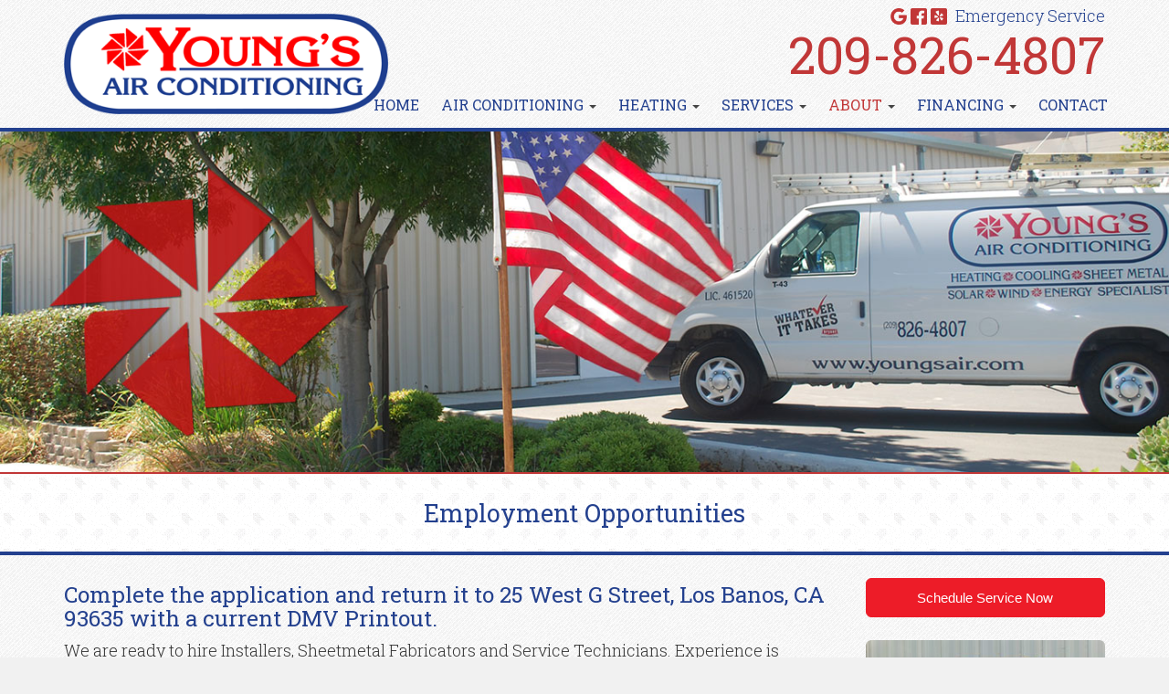

--- FILE ---
content_type: text/html; charset=UTF-8
request_url: https://www.youngsair.com/employment-opportunities/
body_size: 18495
content:
<!DOCTYPE html>
<!--[if lt IE 7]>      <html class="no-js lt-ie9 lt-ie8 lt-ie7" lang="en"> <![endif]-->
<!--[if IE 7]>         <html class="no-js lt-ie9 lt-ie8" lang="en"> <![endif]-->
<!--[if IE 8]>         <html class="no-js lt-ie9" lang="en"> <![endif]-->
<!--[if gt IE 8]><!--> <html class="no-js" lang="en"> <!--<![endif]-->
<head>
  <meta charset="utf-8">
<script type="text/javascript">
/* <![CDATA[ */
var gform;gform||(document.addEventListener("gform_main_scripts_loaded",function(){gform.scriptsLoaded=!0}),document.addEventListener("gform/theme/scripts_loaded",function(){gform.themeScriptsLoaded=!0}),window.addEventListener("DOMContentLoaded",function(){gform.domLoaded=!0}),gform={domLoaded:!1,scriptsLoaded:!1,themeScriptsLoaded:!1,isFormEditor:()=>"function"==typeof InitializeEditor,callIfLoaded:function(o){return!(!gform.domLoaded||!gform.scriptsLoaded||!gform.themeScriptsLoaded&&!gform.isFormEditor()||(gform.isFormEditor()&&console.warn("The use of gform.initializeOnLoaded() is deprecated in the form editor context and will be removed in Gravity Forms 3.1."),o(),0))},initializeOnLoaded:function(o){gform.callIfLoaded(o)||(document.addEventListener("gform_main_scripts_loaded",()=>{gform.scriptsLoaded=!0,gform.callIfLoaded(o)}),document.addEventListener("gform/theme/scripts_loaded",()=>{gform.themeScriptsLoaded=!0,gform.callIfLoaded(o)}),window.addEventListener("DOMContentLoaded",()=>{gform.domLoaded=!0,gform.callIfLoaded(o)}))},hooks:{action:{},filter:{}},addAction:function(o,r,e,t){gform.addHook("action",o,r,e,t)},addFilter:function(o,r,e,t){gform.addHook("filter",o,r,e,t)},doAction:function(o){gform.doHook("action",o,arguments)},applyFilters:function(o){return gform.doHook("filter",o,arguments)},removeAction:function(o,r){gform.removeHook("action",o,r)},removeFilter:function(o,r,e){gform.removeHook("filter",o,r,e)},addHook:function(o,r,e,t,n){null==gform.hooks[o][r]&&(gform.hooks[o][r]=[]);var d=gform.hooks[o][r];null==n&&(n=r+"_"+d.length),gform.hooks[o][r].push({tag:n,callable:e,priority:t=null==t?10:t})},doHook:function(r,o,e){var t;if(e=Array.prototype.slice.call(e,1),null!=gform.hooks[r][o]&&((o=gform.hooks[r][o]).sort(function(o,r){return o.priority-r.priority}),o.forEach(function(o){"function"!=typeof(t=o.callable)&&(t=window[t]),"action"==r?t.apply(null,e):e[0]=t.apply(null,e)})),"filter"==r)return e[0]},removeHook:function(o,r,t,n){var e;null!=gform.hooks[o][r]&&(e=(e=gform.hooks[o][r]).filter(function(o,r,e){return!!(null!=n&&n!=o.tag||null!=t&&t!=o.priority)}),gform.hooks[o][r]=e)}});
/* ]]> */
</script>

  
  <meta name="viewport" content="width=device-width, initial-scale=1.0">
  <meta property="og:site_name" content="Young&#039;s Air Conditioning"/>
  <meta property="og:image" content="https://www.youngsair.com/media/logo.png"/>
  <meta property="og:title" content="Young&#039;s Air Conditioning | Employment Opportunities"/>
  <meta property="og:url" content="https://www.youngsair.com/employment-opportunities/"/> 
  <link rel="canonical" href="https://www.youngsair.com/employment-opportunities/" />
  <title>HVAC Repair, AC Installation, AC Repair &amp; Heating Service | Los Banos, CA, Gustine, CA, Dos Palos, CA, Newman, CA &amp; Santa Nella, CA | Young&#039;s Air Conditioning</title>
<meta name='robots' content='max-image-preview:large' />
	<style>img:is([sizes="auto" i], [sizes^="auto," i]) { contain-intrinsic-size: 3000px 1500px }</style>
	<link rel='dns-prefetch' href='//ajax.googleapis.com' />
<link href='https://fonts.gstatic.com' crossorigin rel='preconnect' />
<script type="text/javascript">
/* <![CDATA[ */
window._wpemojiSettings = {"baseUrl":"https:\/\/s.w.org\/images\/core\/emoji\/16.0.1\/72x72\/","ext":".png","svgUrl":"https:\/\/s.w.org\/images\/core\/emoji\/16.0.1\/svg\/","svgExt":".svg","source":{"concatemoji":"\/wp-includes\/js\/wp-emoji-release.min.js?ver=6.8.3"}};
/*! This file is auto-generated */
!function(s,n){var o,i,e;function c(e){try{var t={supportTests:e,timestamp:(new Date).valueOf()};sessionStorage.setItem(o,JSON.stringify(t))}catch(e){}}function p(e,t,n){e.clearRect(0,0,e.canvas.width,e.canvas.height),e.fillText(t,0,0);var t=new Uint32Array(e.getImageData(0,0,e.canvas.width,e.canvas.height).data),a=(e.clearRect(0,0,e.canvas.width,e.canvas.height),e.fillText(n,0,0),new Uint32Array(e.getImageData(0,0,e.canvas.width,e.canvas.height).data));return t.every(function(e,t){return e===a[t]})}function u(e,t){e.clearRect(0,0,e.canvas.width,e.canvas.height),e.fillText(t,0,0);for(var n=e.getImageData(16,16,1,1),a=0;a<n.data.length;a++)if(0!==n.data[a])return!1;return!0}function f(e,t,n,a){switch(t){case"flag":return n(e,"\ud83c\udff3\ufe0f\u200d\u26a7\ufe0f","\ud83c\udff3\ufe0f\u200b\u26a7\ufe0f")?!1:!n(e,"\ud83c\udde8\ud83c\uddf6","\ud83c\udde8\u200b\ud83c\uddf6")&&!n(e,"\ud83c\udff4\udb40\udc67\udb40\udc62\udb40\udc65\udb40\udc6e\udb40\udc67\udb40\udc7f","\ud83c\udff4\u200b\udb40\udc67\u200b\udb40\udc62\u200b\udb40\udc65\u200b\udb40\udc6e\u200b\udb40\udc67\u200b\udb40\udc7f");case"emoji":return!a(e,"\ud83e\udedf")}return!1}function g(e,t,n,a){var r="undefined"!=typeof WorkerGlobalScope&&self instanceof WorkerGlobalScope?new OffscreenCanvas(300,150):s.createElement("canvas"),o=r.getContext("2d",{willReadFrequently:!0}),i=(o.textBaseline="top",o.font="600 32px Arial",{});return e.forEach(function(e){i[e]=t(o,e,n,a)}),i}function t(e){var t=s.createElement("script");t.src=e,t.defer=!0,s.head.appendChild(t)}"undefined"!=typeof Promise&&(o="wpEmojiSettingsSupports",i=["flag","emoji"],n.supports={everything:!0,everythingExceptFlag:!0},e=new Promise(function(e){s.addEventListener("DOMContentLoaded",e,{once:!0})}),new Promise(function(t){var n=function(){try{var e=JSON.parse(sessionStorage.getItem(o));if("object"==typeof e&&"number"==typeof e.timestamp&&(new Date).valueOf()<e.timestamp+604800&&"object"==typeof e.supportTests)return e.supportTests}catch(e){}return null}();if(!n){if("undefined"!=typeof Worker&&"undefined"!=typeof OffscreenCanvas&&"undefined"!=typeof URL&&URL.createObjectURL&&"undefined"!=typeof Blob)try{var e="postMessage("+g.toString()+"("+[JSON.stringify(i),f.toString(),p.toString(),u.toString()].join(",")+"));",a=new Blob([e],{type:"text/javascript"}),r=new Worker(URL.createObjectURL(a),{name:"wpTestEmojiSupports"});return void(r.onmessage=function(e){c(n=e.data),r.terminate(),t(n)})}catch(e){}c(n=g(i,f,p,u))}t(n)}).then(function(e){for(var t in e)n.supports[t]=e[t],n.supports.everything=n.supports.everything&&n.supports[t],"flag"!==t&&(n.supports.everythingExceptFlag=n.supports.everythingExceptFlag&&n.supports[t]);n.supports.everythingExceptFlag=n.supports.everythingExceptFlag&&!n.supports.flag,n.DOMReady=!1,n.readyCallback=function(){n.DOMReady=!0}}).then(function(){return e}).then(function(){var e;n.supports.everything||(n.readyCallback(),(e=n.source||{}).concatemoji?t(e.concatemoji):e.wpemoji&&e.twemoji&&(t(e.twemoji),t(e.wpemoji)))}))}((window,document),window._wpemojiSettings);
/* ]]> */
</script>
<style id='wp-emoji-styles-inline-css' type='text/css'>

	img.wp-smiley, img.emoji {
		display: inline !important;
		border: none !important;
		box-shadow: none !important;
		height: 1em !important;
		width: 1em !important;
		margin: 0 0.07em !important;
		vertical-align: -0.1em !important;
		background: none !important;
		padding: 0 !important;
	}
</style>
<link rel='stylesheet' id='wp-block-library-css' href='/wp-includes/css/dist/block-library/style.min.css?ver=6.8.3' type='text/css' media='all' />
<style id='classic-theme-styles-inline-css' type='text/css'>
/*! This file is auto-generated */
.wp-block-button__link{color:#fff;background-color:#32373c;border-radius:9999px;box-shadow:none;text-decoration:none;padding:calc(.667em + 2px) calc(1.333em + 2px);font-size:1.125em}.wp-block-file__button{background:#32373c;color:#fff;text-decoration:none}
</style>
<style id='global-styles-inline-css' type='text/css'>
:root{--wp--preset--aspect-ratio--square: 1;--wp--preset--aspect-ratio--4-3: 4/3;--wp--preset--aspect-ratio--3-4: 3/4;--wp--preset--aspect-ratio--3-2: 3/2;--wp--preset--aspect-ratio--2-3: 2/3;--wp--preset--aspect-ratio--16-9: 16/9;--wp--preset--aspect-ratio--9-16: 9/16;--wp--preset--color--black: #000000;--wp--preset--color--cyan-bluish-gray: #abb8c3;--wp--preset--color--white: #ffffff;--wp--preset--color--pale-pink: #f78da7;--wp--preset--color--vivid-red: #cf2e2e;--wp--preset--color--luminous-vivid-orange: #ff6900;--wp--preset--color--luminous-vivid-amber: #fcb900;--wp--preset--color--light-green-cyan: #7bdcb5;--wp--preset--color--vivid-green-cyan: #00d084;--wp--preset--color--pale-cyan-blue: #8ed1fc;--wp--preset--color--vivid-cyan-blue: #0693e3;--wp--preset--color--vivid-purple: #9b51e0;--wp--preset--gradient--vivid-cyan-blue-to-vivid-purple: linear-gradient(135deg,rgba(6,147,227,1) 0%,rgb(155,81,224) 100%);--wp--preset--gradient--light-green-cyan-to-vivid-green-cyan: linear-gradient(135deg,rgb(122,220,180) 0%,rgb(0,208,130) 100%);--wp--preset--gradient--luminous-vivid-amber-to-luminous-vivid-orange: linear-gradient(135deg,rgba(252,185,0,1) 0%,rgba(255,105,0,1) 100%);--wp--preset--gradient--luminous-vivid-orange-to-vivid-red: linear-gradient(135deg,rgba(255,105,0,1) 0%,rgb(207,46,46) 100%);--wp--preset--gradient--very-light-gray-to-cyan-bluish-gray: linear-gradient(135deg,rgb(238,238,238) 0%,rgb(169,184,195) 100%);--wp--preset--gradient--cool-to-warm-spectrum: linear-gradient(135deg,rgb(74,234,220) 0%,rgb(151,120,209) 20%,rgb(207,42,186) 40%,rgb(238,44,130) 60%,rgb(251,105,98) 80%,rgb(254,248,76) 100%);--wp--preset--gradient--blush-light-purple: linear-gradient(135deg,rgb(255,206,236) 0%,rgb(152,150,240) 100%);--wp--preset--gradient--blush-bordeaux: linear-gradient(135deg,rgb(254,205,165) 0%,rgb(254,45,45) 50%,rgb(107,0,62) 100%);--wp--preset--gradient--luminous-dusk: linear-gradient(135deg,rgb(255,203,112) 0%,rgb(199,81,192) 50%,rgb(65,88,208) 100%);--wp--preset--gradient--pale-ocean: linear-gradient(135deg,rgb(255,245,203) 0%,rgb(182,227,212) 50%,rgb(51,167,181) 100%);--wp--preset--gradient--electric-grass: linear-gradient(135deg,rgb(202,248,128) 0%,rgb(113,206,126) 100%);--wp--preset--gradient--midnight: linear-gradient(135deg,rgb(2,3,129) 0%,rgb(40,116,252) 100%);--wp--preset--font-size--small: 13px;--wp--preset--font-size--medium: 20px;--wp--preset--font-size--large: 36px;--wp--preset--font-size--x-large: 42px;--wp--preset--spacing--20: 0.44rem;--wp--preset--spacing--30: 0.67rem;--wp--preset--spacing--40: 1rem;--wp--preset--spacing--50: 1.5rem;--wp--preset--spacing--60: 2.25rem;--wp--preset--spacing--70: 3.38rem;--wp--preset--spacing--80: 5.06rem;--wp--preset--shadow--natural: 6px 6px 9px rgba(0, 0, 0, 0.2);--wp--preset--shadow--deep: 12px 12px 50px rgba(0, 0, 0, 0.4);--wp--preset--shadow--sharp: 6px 6px 0px rgba(0, 0, 0, 0.2);--wp--preset--shadow--outlined: 6px 6px 0px -3px rgba(255, 255, 255, 1), 6px 6px rgba(0, 0, 0, 1);--wp--preset--shadow--crisp: 6px 6px 0px rgba(0, 0, 0, 1);}:where(.is-layout-flex){gap: 0.5em;}:where(.is-layout-grid){gap: 0.5em;}body .is-layout-flex{display: flex;}.is-layout-flex{flex-wrap: wrap;align-items: center;}.is-layout-flex > :is(*, div){margin: 0;}body .is-layout-grid{display: grid;}.is-layout-grid > :is(*, div){margin: 0;}:where(.wp-block-columns.is-layout-flex){gap: 2em;}:where(.wp-block-columns.is-layout-grid){gap: 2em;}:where(.wp-block-post-template.is-layout-flex){gap: 1.25em;}:where(.wp-block-post-template.is-layout-grid){gap: 1.25em;}.has-black-color{color: var(--wp--preset--color--black) !important;}.has-cyan-bluish-gray-color{color: var(--wp--preset--color--cyan-bluish-gray) !important;}.has-white-color{color: var(--wp--preset--color--white) !important;}.has-pale-pink-color{color: var(--wp--preset--color--pale-pink) !important;}.has-vivid-red-color{color: var(--wp--preset--color--vivid-red) !important;}.has-luminous-vivid-orange-color{color: var(--wp--preset--color--luminous-vivid-orange) !important;}.has-luminous-vivid-amber-color{color: var(--wp--preset--color--luminous-vivid-amber) !important;}.has-light-green-cyan-color{color: var(--wp--preset--color--light-green-cyan) !important;}.has-vivid-green-cyan-color{color: var(--wp--preset--color--vivid-green-cyan) !important;}.has-pale-cyan-blue-color{color: var(--wp--preset--color--pale-cyan-blue) !important;}.has-vivid-cyan-blue-color{color: var(--wp--preset--color--vivid-cyan-blue) !important;}.has-vivid-purple-color{color: var(--wp--preset--color--vivid-purple) !important;}.has-black-background-color{background-color: var(--wp--preset--color--black) !important;}.has-cyan-bluish-gray-background-color{background-color: var(--wp--preset--color--cyan-bluish-gray) !important;}.has-white-background-color{background-color: var(--wp--preset--color--white) !important;}.has-pale-pink-background-color{background-color: var(--wp--preset--color--pale-pink) !important;}.has-vivid-red-background-color{background-color: var(--wp--preset--color--vivid-red) !important;}.has-luminous-vivid-orange-background-color{background-color: var(--wp--preset--color--luminous-vivid-orange) !important;}.has-luminous-vivid-amber-background-color{background-color: var(--wp--preset--color--luminous-vivid-amber) !important;}.has-light-green-cyan-background-color{background-color: var(--wp--preset--color--light-green-cyan) !important;}.has-vivid-green-cyan-background-color{background-color: var(--wp--preset--color--vivid-green-cyan) !important;}.has-pale-cyan-blue-background-color{background-color: var(--wp--preset--color--pale-cyan-blue) !important;}.has-vivid-cyan-blue-background-color{background-color: var(--wp--preset--color--vivid-cyan-blue) !important;}.has-vivid-purple-background-color{background-color: var(--wp--preset--color--vivid-purple) !important;}.has-black-border-color{border-color: var(--wp--preset--color--black) !important;}.has-cyan-bluish-gray-border-color{border-color: var(--wp--preset--color--cyan-bluish-gray) !important;}.has-white-border-color{border-color: var(--wp--preset--color--white) !important;}.has-pale-pink-border-color{border-color: var(--wp--preset--color--pale-pink) !important;}.has-vivid-red-border-color{border-color: var(--wp--preset--color--vivid-red) !important;}.has-luminous-vivid-orange-border-color{border-color: var(--wp--preset--color--luminous-vivid-orange) !important;}.has-luminous-vivid-amber-border-color{border-color: var(--wp--preset--color--luminous-vivid-amber) !important;}.has-light-green-cyan-border-color{border-color: var(--wp--preset--color--light-green-cyan) !important;}.has-vivid-green-cyan-border-color{border-color: var(--wp--preset--color--vivid-green-cyan) !important;}.has-pale-cyan-blue-border-color{border-color: var(--wp--preset--color--pale-cyan-blue) !important;}.has-vivid-cyan-blue-border-color{border-color: var(--wp--preset--color--vivid-cyan-blue) !important;}.has-vivid-purple-border-color{border-color: var(--wp--preset--color--vivid-purple) !important;}.has-vivid-cyan-blue-to-vivid-purple-gradient-background{background: var(--wp--preset--gradient--vivid-cyan-blue-to-vivid-purple) !important;}.has-light-green-cyan-to-vivid-green-cyan-gradient-background{background: var(--wp--preset--gradient--light-green-cyan-to-vivid-green-cyan) !important;}.has-luminous-vivid-amber-to-luminous-vivid-orange-gradient-background{background: var(--wp--preset--gradient--luminous-vivid-amber-to-luminous-vivid-orange) !important;}.has-luminous-vivid-orange-to-vivid-red-gradient-background{background: var(--wp--preset--gradient--luminous-vivid-orange-to-vivid-red) !important;}.has-very-light-gray-to-cyan-bluish-gray-gradient-background{background: var(--wp--preset--gradient--very-light-gray-to-cyan-bluish-gray) !important;}.has-cool-to-warm-spectrum-gradient-background{background: var(--wp--preset--gradient--cool-to-warm-spectrum) !important;}.has-blush-light-purple-gradient-background{background: var(--wp--preset--gradient--blush-light-purple) !important;}.has-blush-bordeaux-gradient-background{background: var(--wp--preset--gradient--blush-bordeaux) !important;}.has-luminous-dusk-gradient-background{background: var(--wp--preset--gradient--luminous-dusk) !important;}.has-pale-ocean-gradient-background{background: var(--wp--preset--gradient--pale-ocean) !important;}.has-electric-grass-gradient-background{background: var(--wp--preset--gradient--electric-grass) !important;}.has-midnight-gradient-background{background: var(--wp--preset--gradient--midnight) !important;}.has-small-font-size{font-size: var(--wp--preset--font-size--small) !important;}.has-medium-font-size{font-size: var(--wp--preset--font-size--medium) !important;}.has-large-font-size{font-size: var(--wp--preset--font-size--large) !important;}.has-x-large-font-size{font-size: var(--wp--preset--font-size--x-large) !important;}
:where(.wp-block-post-template.is-layout-flex){gap: 1.25em;}:where(.wp-block-post-template.is-layout-grid){gap: 1.25em;}
:where(.wp-block-columns.is-layout-flex){gap: 2em;}:where(.wp-block-columns.is-layout-grid){gap: 2em;}
:root :where(.wp-block-pullquote){font-size: 1.5em;line-height: 1.6;}
</style>
<link rel='stylesheet' id='roots_main-css' href='/assets/css/main.min.css?ver=c9f2155733c68254f446eb06faa23581' type='text/css' media='all' />
<style id='rocket-lazyload-inline-css' type='text/css'>
.rll-youtube-player{position:relative;padding-bottom:56.23%;height:0;overflow:hidden;max-width:100%;}.rll-youtube-player:focus-within{outline: 2px solid currentColor;outline-offset: 5px;}.rll-youtube-player iframe{position:absolute;top:0;left:0;width:100%;height:100%;z-index:100;background:0 0}.rll-youtube-player img{bottom:0;display:block;left:0;margin:auto;max-width:100%;width:100%;position:absolute;right:0;top:0;border:none;height:auto;-webkit-transition:.4s all;-moz-transition:.4s all;transition:.4s all}.rll-youtube-player img:hover{-webkit-filter:brightness(75%)}.rll-youtube-player .play{height:100%;width:100%;left:0;top:0;position:absolute;background:url(https://www.youngsair.com/wp-content/plugins/wp-rocket/assets/img/youtube.png) no-repeat center;background-color: transparent !important;cursor:pointer;border:none;}
</style>
<script type="text/javascript" src="/assets/js/vendor/modernizr-2.6.2.min.js" id="modernizr-js"></script>
<script type="text/javascript" src="//ajax.googleapis.com/ajax/libs/jquery/1.10.2/jquery.min.js" id="jquery-js"></script>
<link rel="https://api.w.org/" href="https://www.youngsair.com/wp-json/" /><link rel="alternate" title="JSON" type="application/json" href="https://www.youngsair.com/wp-json/wp/v2/pages/440" /><link rel="alternate" title="oEmbed (JSON)" type="application/json+oembed" href="https://www.youngsair.com/wp-json/oembed/1.0/embed?url=https%3A%2F%2Fwww.youngsair.com%2Femployment-opportunities%2F" />
<link rel="alternate" title="oEmbed (XML)" type="text/xml+oembed" href="https://www.youngsair.com/wp-json/oembed/1.0/embed?url=https%3A%2F%2Fwww.youngsair.com%2Femployment-opportunities%2F&#038;format=xml" />
                <script src='https://www.googletagmanager.com/gtag/js?id=G-GN307J3MQH'></script>
        <script>
            window.dataLayer = window.dataLayer || [];
            function gtag() { dataLayer.push(arguments); }
            gtag('js', new Date());

            gtag('config', 'G-GN307J3MQH');
                    </script>
                		<!-- Google Tag Manager -->
				<script>
           (function(w,d,s,l,i){w[l]=w[l]||[];w[l].push({'gtm.start':
           new Date().getTime(),event:'gtm.js'});var f=d.getElementsByTagName(s)[0],
           j=d.createElement(s),dl=l!='dataLayer'?'&l='+l:'';j.async=true;j.src=
           'https://www.googletagmanager.com/gtm.js?id='+i+dl;f.parentNode.insertBefore(j,f);
           })(window,document,'script','dataLayer','GTM-T495JPT');
        </script>
				<!-- End Google Tag Manager -->
						<style type="text/css">
			.range-fe-seo-box {
				position: fixed;
				bottom: 0;
				left: 0;
				right: 0;
				width: 95%;
				margin: 0 auto;
				font-size: 18px !important;
				color: white;
				overflow: hidden;
				height: 60px;
				transition: 350ms ease height;
			}

			.range-fe-seo-box-open {
				height: auto !important;
			}

			.range-fe-seo-box-open-svg svg {
				transform: rotate(180deg);
			}

			.range-fe-seo-box-top {
				border-top-right-radius: 12px;
				border-top-left-radius: 12px;
				background: linear-gradient(145deg, #3E4147 0%, #626670 100%);
				font-weight: bold;
				height: 60px;
				display: flex;
				align-items: center;
				justify-content: space-between;
				font-size: 24px;
			}

			.range-fe-seo-title {
				padding: 15px;
				flex: 1 1 auto;
			}

			.range-fe-seo-open {
				display: flex;
				align-items: center;
				justify-content: center;
				background: linear-gradient(145deg, #1459ba, #327ee9);
				height: 100%;
				border-top-right-radius: 12px;
				padding-left: 30px;
				padding-right: 30px;
				transition: all 350ms ease-in-out;
			}

			.range-fe-seo-open svg {
				fill: white;
				width: 30px;
				transition: all 350ms ease-in-out;
				z-index: 99;
				pointer-events: none;
			}

			.range-fe-seo-open:hover {
				background: #7ab317;
				cursor: pointer;
			}

			.range-fe-seo-box-inner {
				background: linear-gradient(145deg, #1459ba, #327ee9) !important;
				padding: 20px;
				float: left;
			}

			.range-fe-seo-form-row {
				margin-bottom: 15px;
			}

			.range-fe-checkbox-row {
				width: 100% !important;
				margin-bottom: 0;
			}

			.range-fe-checkboxes {
				display: flex;
			}

			.range-fe-checkbox label {
				margin-bottom: 0 !important;
				margin-right: 10px;
			}

			.range-fe-checkbox {
				display: flex;
				align-items: center;
				margin-right: 15px;
			}

			.range-fe-seo-form-row label {
				margin-bottom: 10px;
				font-weight: bold;
			}

			.range-fe-seo-form-row input {
				font-size: 16px !important;
			}

			.range-fe-submit-button {
				background: white;
				color: #1459ba;
				outline: none;
				border: 0;
				border-radius: 10px;
				padding: 15px 25px;
				font-weight: bold;
				transition: all 250ms ease-in-out;
				text-transform: uppercase;
				letter-spacing: 1.5px;
			}

			.range-fe-submit-button:hover {
				background: #222;
				color: white;
			}

			@media(min-width:991px) {
				.range-fe-seo-form-row {
					width: 49%;
					float: left;
				}

				.range-fe-seo-form-row:nth-child(odd) {
					float: right;
				}

				.range-fe-checkbox-row {
					float: left;
				}
			}
		</style>
			<link rel="canonical" href="https://www.youngsair.com/employment-opportunities/">
<meta name="description" content="Discover employment opportunities at Young&#039;s Air Conditioning in Los Banos, Gustine, Dos Palos, Newman, &amp; Santa Nella, CA. Join us for AC repair, service, &amp; installation." /><script type="application/ld+json">{"@context":"http:\/\/schema.org","@type":"LocalBusiness","name":"Young&#039;s Air Conditioning","image":"https:\/\/www.youngsair.com\/media\/logo.png","@id":"https:\/\/www.youngsair.com","url":"https:\/\/www.youngsair.com","telephone":"209-826-4807","address":{"@type":"PostalAddress","addressLocality":"Los Banos","addressRegion":"CA","postalCode":"93635","streetAddress":"25 West &#039;G&#039; St","addressCountry":"US"},"sameAs":["https:\/\/www.facebook.com\/Youngs-Air-Conditioning-486367291446183\/","http:\/\/www.yelp.com\/biz\/youngs-air-conditioning-los-banos"],"description":"Discover employment opportunities at Young's Air Conditioning in Los Banos, Gustine, Dos Palos, Newman, & Santa Nella, CA. Join us for AC repair, service, & installation.","location":[{"@type":"LocalBusiness","parentOrganization":{"name":"Young&#039;s Air Conditioning"},"name":"Young&#039;s Air Conditioning - Los Banos, CA","image":"https:\/\/www.youngsair.com\/media\/logo.png","address":{"@type":"PostalAddress","addressLocality":"Los Banos","addressRegion":"CA","postalCode":"93635","streetAddress":"25 West &#039;G&#039; St","addressCountry":"US"},"telephone":"209-826-4807"}]}</script><script type="application/ld+json" class="range-webpage-schema">{"@context":"https:\/\/schema.org","@type":"WebPage","@id":"https:\/\/www.youngsair.com\/#webpage","name":"Young&#039;s Air Conditioning","url":"https:\/\/www.youngsair.com\/","lastReviewed":"2026-01-17","reviewedBy":{"@type":"Organization","logo":{"@type":"ImageObject","url":"https:\/\/www.youngsair.com\/media\/logo.png"},"name":"Young&#039;s Air Conditioning"},"inLanguage":"en-US","description":"Complete the application and return it to 25 West G Street, Los Banos, CA 93635 with a current DMV Printout. We are ready to hire Installers, Sheetmetal Fabricators and Service&hellip;","mainEntity":{"@type":"Article","mainEntityOfPage":"https:\/\/www.youngsair.com\/","headline":"Employment Opportunities","description":"Complete the application and return it to 25 West G Street, Los Banos, CA 93635 with a current DMV Printout. We are ready to hire Installers, Sheetmetal Fabricators and Service&hellip;","articleBody":"Complete the application and return it to 25 West G Street, Los Banos, CA 93635 with a current DMV Printout. We are ready to hire Installers, Sheetmetal Fabricators and Service Technicians. Experience is recommended, but not required. Download Application","keywords":"LocalBusiness","datePublished":"August 2, 2021","dateModified":"2026-01-17","author":{"@type":"Person","name":"Young&#039;s Air Conditioning","url":"https:\/\/www.youngsair.com\/","image":{"@type":"ImageObject","url":"https:\/\/www.youngsair.com\/media\/logo.png"}},"publisher":{"@type":"Organization","logo":{"@type":"ImageObject","url":"https:\/\/www.youngsair.com\/media\/logo.png"},"name":"Young&#039;s Air Conditioning"},"image":{"@type":"ImageObject","@id":"https:\/\/www.youngsair.com\/#primaryimage","url":"https:\/\/www.youngsair.com\/media\/logo.png"}}}</script><script type="application/ld+json" class="range-website-schema">[{"@context":"https://schema.org","@type":"WebSite","@id":"https://www.youngsair.com#website","headline":"Young&#039;s Air Conditioning","name":"Young&#039;s Air Conditioning","description":"LocalBusiness","url":"https://www.youngsair.com","potentialAction":{"@type":"SearchAction","target":"https://www.youngsair.com?s={search_term_string}","query-input":"required name=search_term_string"}}]</script><script type="application/ld+json" class="range-nav-schema"> [{ "@context": "https:\/\/schema.org", "@graph": [{"@context": "https:\/\/schema.org","@type": "SiteNavigationElement","@id": "https:\/\/www.youngsair.com\/#Main Menu","name": "Home","url": "https:\/\/www.youngsair.com\/"}, {"@context": "https:\/\/schema.org","@type": "SiteNavigationElement","@id": "https:\/\/www.youngsair.com\/#Main Menu","name": "Air Conditioning","url": "#"}, {"@context": "https:\/\/schema.org","@type": "SiteNavigationElement","@id": "https:\/\/www.youngsair.com\/#Main Menu","name": "Air Conditioning Repair","url": "https:\/\/www.youngsair.com\/air-conditioning-repair\/"}, {"@context": "https:\/\/schema.org","@type": "SiteNavigationElement","@id": "https:\/\/www.youngsair.com\/#Main Menu","name": "Air Conditioning Service","url": "https:\/\/www.youngsair.com\/air-conditioning-service\/"}, {"@context": "https:\/\/schema.org","@type": "SiteNavigationElement","@id": "https:\/\/www.youngsair.com\/#Main Menu","name": "Air Conditioning Installation","url": "https:\/\/www.youngsair.com\/air-conditioning-installation\/"}, {"@context": "https:\/\/schema.org","@type": "SiteNavigationElement","@id": "https:\/\/www.youngsair.com\/#Main Menu","name": "Ductless HVAC","url": "https:\/\/www.youngsair.com\/ductless-hvac\/"}, {"@context": "https:\/\/schema.org","@type": "SiteNavigationElement","@id": "https:\/\/www.youngsair.com\/#Main Menu","name": "HVAC Products","url": "https:\/\/www.youngsair.com\/products\/"}, {"@context": "https:\/\/schema.org","@type": "SiteNavigationElement","@id": "https:\/\/www.youngsair.com\/#Main Menu","name": "Heating","url": "#"}, {"@context": "https:\/\/schema.org","@type": "SiteNavigationElement","@id": "https:\/\/www.youngsair.com\/#Main Menu","name": "Heating Repair","url": "https:\/\/www.youngsair.com\/heating-repair\/"}, {"@context": "https:\/\/schema.org","@type": "SiteNavigationElement","@id": "https:\/\/www.youngsair.com\/#Main Menu","name": "Heating Service","url": "https:\/\/www.youngsair.com\/heating-service\/"}, {"@context": "https:\/\/schema.org","@type": "SiteNavigationElement","@id": "https:\/\/www.youngsair.com\/#Main Menu","name": "Heating Installation","url": "https:\/\/www.youngsair.com\/heating-installation\/"}, {"@context": "https:\/\/schema.org","@type": "SiteNavigationElement","@id": "https:\/\/www.youngsair.com\/#Main Menu","name": "Ductless HVAC","url": "https:\/\/www.youngsair.com\/ductless-hvac\/"}, {"@context": "https:\/\/schema.org","@type": "SiteNavigationElement","@id": "https:\/\/www.youngsair.com\/#Main Menu","name": "HVAC Products","url": "https:\/\/www.youngsair.com\/products\/"}, {"@context": "https:\/\/schema.org","@type": "SiteNavigationElement","@id": "https:\/\/www.youngsair.com\/#Main Menu","name": "Services","url": "#"}, {"@context": "https:\/\/schema.org","@type": "SiteNavigationElement","@id": "https:\/\/www.youngsair.com\/#Main Menu","name": "Solar Energy","url": "https:\/\/www.youngsair.com\/solar-energy\/"}, {"@context": "https:\/\/schema.org","@type": "SiteNavigationElement","@id": "https:\/\/www.youngsair.com\/#Main Menu","name": "Domestic Pumps","url": "https:\/\/www.youngsair.com\/domestic-pumps\/"}, {"@context": "https:\/\/schema.org","@type": "SiteNavigationElement","@id": "https:\/\/www.youngsair.com\/#Main Menu","name": "Commercial Services","url": "https:\/\/www.youngsair.com\/commercial-services\/"}, {"@context": "https:\/\/schema.org","@type": "SiteNavigationElement","@id": "https:\/\/www.youngsair.com\/#Main Menu","name": "Attic Insulation","url": "https:\/\/www.youngsair.com\/attic-insulation\/"}, {"@context": "https:\/\/schema.org","@type": "SiteNavigationElement","@id": "https:\/\/www.youngsair.com\/#Main Menu","name": "Home Energy Audits","url": "https:\/\/www.youngsair.com\/home-energy-audits\/"}, {"@context": "https:\/\/schema.org","@type": "SiteNavigationElement","@id": "https:\/\/www.youngsair.com\/#Main Menu","name": "Custom Sheet Metal","url": "https:\/\/www.youngsair.com\/custom-sheet-metal\/"}, {"@context": "https:\/\/schema.org","@type": "SiteNavigationElement","@id": "https:\/\/www.youngsair.com\/#Main Menu","name": "Indoor Air Quality","url": "https:\/\/www.youngsair.com\/indoor-air-quality\/"}, {"@context": "https:\/\/schema.org","@type": "SiteNavigationElement","@id": "https:\/\/www.youngsair.com\/#Main Menu","name": "Crane Service","url": "https:\/\/www.youngsair.com\/crane-service\/"}, {"@context": "https:\/\/schema.org","@type": "SiteNavigationElement","@id": "https:\/\/www.youngsair.com\/#Main Menu","name": "Water Heaters","url": "https:\/\/www.youngsair.com\/water-heaters\/"}, {"@context": "https:\/\/schema.org","@type": "SiteNavigationElement","@id": "https:\/\/www.youngsair.com\/#Main Menu","name": "Gutter &#038; Downspouts","url": "https:\/\/www.youngsair.com\/gutter-downspouts\/"}, {"@context": "https:\/\/schema.org","@type": "SiteNavigationElement","@id": "https:\/\/www.youngsair.com\/#Main Menu","name": "Ductless HVAC","url": "https:\/\/www.youngsair.com\/ductless-hvac\/"}, {"@context": "https:\/\/schema.org","@type": "SiteNavigationElement","@id": "https:\/\/www.youngsair.com\/#Main Menu","name": "WiFi Thermostats","url": "https:\/\/www.youngsair.com\/wifi-thermostats\/"}, {"@context": "https:\/\/schema.org","@type": "SiteNavigationElement","@id": "https:\/\/www.youngsair.com\/#Main Menu","name": "About","url": "#"}, {"@context": "https:\/\/schema.org","@type": "SiteNavigationElement","@id": "https:\/\/www.youngsair.com\/#Main Menu","name": "History","url": "https:\/\/www.youngsair.com\/history\/"}, {"@context": "https:\/\/schema.org","@type": "SiteNavigationElement","@id": "https:\/\/www.youngsair.com\/#Main Menu","name": "Our Team","url": "https:\/\/www.youngsair.com\/our-team\/"}, {"@context": "https:\/\/schema.org","@type": "SiteNavigationElement","@id": "https:\/\/www.youngsair.com\/#Main Menu","name": "Service Area","url": "https:\/\/www.youngsair.com\/service-area\/"}, {"@context": "https:\/\/schema.org","@type": "SiteNavigationElement","@id": "https:\/\/www.youngsair.com\/#Main Menu","name": "Awards","url": "https:\/\/www.youngsair.com\/awards\/"}, {"@context": "https:\/\/schema.org","@type": "SiteNavigationElement","@id": "https:\/\/www.youngsair.com\/#Main Menu","name": "Community Commitment","url": "https:\/\/www.youngsair.com\/community-commitment\/"}, {"@context": "https:\/\/schema.org","@type": "SiteNavigationElement","@id": "https:\/\/www.youngsair.com\/#Main Menu","name": "Reviews","url": "https:\/\/www.youngsair.com\/reviews\/"}, {"@context": "https:\/\/schema.org","@type": "SiteNavigationElement","@id": "https:\/\/www.youngsair.com\/#Main Menu","name": "Blog","url": "https:\/\/www.youngsair.com\/blog\/"}, {"@context": "https:\/\/schema.org","@type": "SiteNavigationElement","@id": "https:\/\/www.youngsair.com\/#Main Menu","name": "PG&#038;E Utility Bill Gathering Instructions","url": "https:\/\/www.youngsair.com\/pge-utility-bill-gathering-instructions\/"}, {"@context": "https:\/\/schema.org","@type": "SiteNavigationElement","@id": "https:\/\/www.youngsair.com\/#Main Menu","name": "Employment Opportunities","url": "https:\/\/www.youngsair.com\/employment-opportunities\/"}, {"@context": "https:\/\/schema.org","@type": "SiteNavigationElement","@id": "https:\/\/www.youngsair.com\/#Main Menu","name": "Financing","url": "#"}, {"@context": "https:\/\/schema.org","@type": "SiteNavigationElement","@id": "https:\/\/www.youngsair.com\/#Main Menu","name": "Financing","url": "https:\/\/www.youngsair.com\/financing\/"}, {"@context": "https:\/\/schema.org","@type": "SiteNavigationElement","@id": "https:\/\/www.youngsair.com\/#Main Menu","name": "Rebates","url": "https:\/\/www.youngsair.com\/rebates\/"}, {"@context": "https:\/\/schema.org","@type": "SiteNavigationElement","@id": "https:\/\/www.youngsair.com\/#Main Menu","name": "Contact","url": "https:\/\/www.youngsair.com\/contact\/"}]}]</script><script type="application/ld+json" class="range-organization-schema">{"@context": "https:\/\/schema.org","@type": "Organization","address": {"@type": "PostalAddress","addressLocality": "Los Banos","addressRegion": "CA","postalCode": "93635","streetAddress": "25 West &#039;G&#039; St"},"@id": "https:\/\/www.youngsair.com\/#Organization","name": "Young&#039;s Air Conditioning","url": "https:\/\/www.youngsair.com\/","sameAs": []}</script><script type="application/ld+json">{"@context":"http://schema.org","@type":"LocalBusiness","name":"Young&#039;s Air Conditioning","image":"https://www.youngsair.com/media/logo.png","address":"25 West &#039;G&#039; St","telephone":"209-826-4807","areaServed":[{"@type":"Place","name":"Los Banos, CA"},{"@type":"Place","name":"Gustine, CA"},{"@type":"Place","name":"Dos Palos, CA"},{"@type":"Place","name":"Newman, CA"},{"@type":"Place","name":"Santa Nella, CA"}]}</script><link rel="icon" href="https://www.youngsair.com/media/favicon.png" sizes="32x32" />
<link rel="icon" href="https://www.youngsair.com/media/favicon.png" sizes="192x192" />
<link rel="apple-touch-icon" href="https://www.youngsair.com/media/favicon.png" />
<meta name="msapplication-TileImage" content="https://www.youngsair.com/media/favicon.png" />
<noscript><style id="rocket-lazyload-nojs-css">.rll-youtube-player, [data-lazy-src]{display:none !important;}</style></noscript>    <link rel="stylesheet" type="text/css" href="/assets/css/app.css" />
<!--[if lt IE 10]>
  <link rel="stylesheet" type="text/css" href="/assets/css/ie-fix.css"/>
<![endif]-->
  <link rel="icon" type="image/png" href="/media/favicon.png">
  <link rel="alternate" type="application/rss+xml" title="Young&#039;s Air Conditioning Feed" href="https://www.youngsair.com/feed/">

<meta name="google-site-verification" content="ZncU78UklzX2RuUKHAQ-nnraHNFQ7Kdbfxrv7Fx9VKU" />

</head>
<body class="wp-singular page page-id-440 wp-theme-mta360 employment-opportunities">

  <!--[if lt IE 8]><div class="alert">You are using an <strong>outdated</strong> browser. Please <a href="http://browsehappy.com/">upgrade your browser</a> to improve your experience.</div><![endif]-->

  <header class="banner navbar navbar-default navbar-static-top" role="banner">
	<!-- <div style="background: #23408E; color: white; padding: 5px">
<center><strong> <a href="/covid-19-update/">Covid-19 Update from Young's Air Conditioning - Keeping Customers, Employees and Community Safe!</a></strong> </center>
</div> -->
  <div class="container">
    <div class="navbar-header">
      <a class="navbar-brand" href="https://www.youngsair.com/"><img src="/media/logo.png"  alt="Young&#039;s Air Conditioning"></a>
    </div>
    <div class="info-wrapper">
	<div class="phone-wrapper">
		<div class="extra-wrapper"><a href="http://search.google.com/local/writereview?placeid=ChIJu8tGEiF_kYARX6LILVqQwPY" rel="nofollow" target="_blank"><img src="/media/glogo-clear-red-copy.png" style="max-height: 18px; margin-bottom: 2px;" /></a> <a href="https://www.facebook.com/Youngs-Air-Conditioning-486367291446183/" rel="nofollow" target="_blank"><span class="social social-facebook"></span></a> <!--<a href="" rel="nofollow" target="_blank"><span class="social social-twitter"></span></a>--> <a href="http://www.yelp.com/biz/youngs-air-conditioning-los-banos" rel="nofollow" target="_blank"><span class="social social-yelp"></span></a> <span class="emergency-wrapper">Emergency Service</span></div>
		<span class="h1">
			<a href="tel:209-826-4807" rel="nofollow">
				209-826-4807			</a>
		</span>
	</div>
    </div>
    <div class="smallonly header-menu-and-call-buttons">
		<button type="button" class="navbar-toggle" data-toggle="collapse" data-target=".navbar-collapse" class="btn btn-primary btn-lg">
			<span class="glyphicon glyphicon-th-list"></span> Menu
		</button>
		<a href="tel:209-826-4807" rel="nofollow" class="header-call-now">
			<button type="button" class="btn btn-primary btn-lg"><span class="glyphicon glyphicon-phone-alt"></span> Call 24/7</button>
		</a>
    </div>
    <nav class="collapse navbar-collapse" role="navigation">
      <ul id="menu-primary-navigation" class="nav navbar-nav"><li class="menu-home"><a href="https://www.youngsair.com/">Home</a></li>
<li class="dropdown menu-air-conditioning"><a class="dropdown-toggle" data-toggle="dropdown" data-target="#" href="#">Air Conditioning <b class="caret"></b></a>
<ul class="dropdown-menu">
	<li class="menu-air-conditioning-repair"><a href="https://www.youngsair.com/air-conditioning-repair/">Air Conditioning Repair</a></li>
	<li class="menu-air-conditioning-service"><a href="https://www.youngsair.com/air-conditioning-service/">Air Conditioning Service</a></li>
	<li class="menu-air-conditioning-installation"><a href="https://www.youngsair.com/air-conditioning-installation/">Air Conditioning Installation</a></li>
	<li class="menu-ductless-hvac"><a href="https://www.youngsair.com/ductless-hvac/">Ductless HVAC</a></li>
	<li class="menu-hvac-products"><a href="https://www.youngsair.com/products/">HVAC Products</a></li>
</ul>
</li>
<li class="dropdown menu-heating"><a class="dropdown-toggle" data-toggle="dropdown" data-target="#" href="#">Heating <b class="caret"></b></a>
<ul class="dropdown-menu">
	<li class="menu-heating-repair"><a href="https://www.youngsair.com/heating-repair/">Heating Repair</a></li>
	<li class="menu-heating-service"><a href="https://www.youngsair.com/heating-service/">Heating Service</a></li>
	<li class="menu-heating-installation"><a href="https://www.youngsair.com/heating-installation/">Heating Installation</a></li>
	<li class="menu-ductless-hvac"><a href="https://www.youngsair.com/ductless-hvac/">Ductless HVAC</a></li>
	<li class="menu-hvac-products"><a href="https://www.youngsair.com/products/">HVAC Products</a></li>
</ul>
</li>
<li class="dropdown menu-services"><a class="dropdown-toggle" data-toggle="dropdown" data-target="#" href="#">Services <b class="caret"></b></a>
<ul class="dropdown-menu">
	<li class="menu-solar-energy"><a href="https://www.youngsair.com/solar-energy/">Solar Energy</a></li>
	<li class="menu-domestic-pumps"><a href="https://www.youngsair.com/domestic-pumps/">Domestic Pumps</a></li>
	<li class="menu-commercial-services"><a href="https://www.youngsair.com/commercial-services/">Commercial Services</a></li>
	<li class="menu-attic-insulation"><a href="https://www.youngsair.com/attic-insulation/">Attic Insulation</a></li>
	<li class="menu-home-energy-audits"><a href="https://www.youngsair.com/home-energy-audits/">Home Energy Audits</a></li>
	<li class="menu-custom-sheet-metal"><a href="https://www.youngsair.com/custom-sheet-metal/">Custom Sheet Metal</a></li>
	<li class="menu-indoor-air-quality"><a href="https://www.youngsair.com/indoor-air-quality/">Indoor Air Quality</a></li>
	<li class="menu-crane-service"><a href="https://www.youngsair.com/crane-service/">Crane Service</a></li>
	<li class="menu-water-heaters"><a href="https://www.youngsair.com/water-heaters/">Water Heaters</a></li>
	<li class="menu-gutter-downspouts"><a href="https://www.youngsair.com/gutter-downspouts/">Gutter &#038; Downspouts</a></li>
	<li class="menu-ductless-hvac"><a href="https://www.youngsair.com/ductless-hvac/">Ductless HVAC</a></li>
	<li class="menu-wifi-thermostats"><a href="https://www.youngsair.com/wifi-thermostats/">WiFi Thermostats</a></li>
</ul>
</li>
<li class="active dropdown menu-about"><a class="dropdown-toggle" data-toggle="dropdown" data-target="#" href="#">About <b class="caret"></b></a>
<ul class="dropdown-menu">
	<li class="menu-history"><a href="https://www.youngsair.com/history/">History</a></li>
	<li class="menu-our-team"><a href="https://www.youngsair.com/our-team/">Our Team</a></li>
	<li class="menu-service-area"><a href="https://www.youngsair.com/service-area/">Service Area</a></li>
	<li class="menu-awards"><a href="https://www.youngsair.com/awards/">Awards</a></li>
	<li class="menu-community-commitment"><a href="https://www.youngsair.com/community-commitment/">Community Commitment</a></li>
	<li class="menu-reviews"><a href="https://www.youngsair.com/reviews/">Reviews</a></li>
	<li class="menu-blog"><a href="https://www.youngsair.com/blog/">Blog</a></li>
	<li class="menu-pge-utility-bill-gathering-instructions"><a href="https://www.youngsair.com/pge-utility-bill-gathering-instructions/">PG&#038;E Utility Bill Gathering Instructions</a></li>
	<li class="active menu-employment-opportunities"><a href="https://www.youngsair.com/employment-opportunities/" aria-current="page">Employment Opportunities</a></li>
</ul>
</li>
<li class="dropdown menu-financing"><a class="dropdown-toggle" data-toggle="dropdown" data-target="#" href="#">Financing <b class="caret"></b></a>
<ul class="dropdown-menu">
	<li class="menu-financing"><a href="https://www.youngsair.com/financing/">Financing</a></li>
	<li class="menu-rebates"><a href="https://www.youngsair.com/rebates/">Rebates</a></li>
</ul>
</li>
<li class="menu-contact"><a href="https://www.youngsair.com/contact/">Contact</a></li>
</ul>    </nav>
  </div>
</header>
  
					<img src="/assets/img/pg-default-b.jpg" class="page-topper"/>
		

<div class="page-header">
 <div class="container">
  <div class="h2">
    Employment Opportunities  </div>
 </div>
</div>


  
  <div class="wrap container" role="document">
    <div class="content row">
      <div class="main col-md-9" role="main">
        
	
  <div class="h3">Complete the application and return it to 25 West G Street, Los Banos, CA 93635 with a current DMV Printout.</div>
<p>We are ready to hire Installers, Sheetmetal Fabricators and Service Technicians. Experience is recommended, but not required.</p>
<p><a href="/media/Youngs-Employment-Application.pdf" target="_blank" rel="noopener noreferrer"><button type="button" class="btn btn-danger">Download Application</button></a></p>
  		<div class="clearfix"></div>
							      </div><!-- /.main -->
              <aside class="sidebar col-md-3" role="complementary">
          <section class="widget text-3 widget_text sidebarwidget"><div class="widget-inner">			<div class="textwidget"><a href="https://www.bryant.com/en/us/hvac-contractors/schedule-now/?zipcode=93635&dealerId=13592&country=USA&radius=25&utm_content=dealersite" style="padding:10px 0px;background-color:#ed1c28;color:#ffffff!important;text- align:center;font-size:15px!important;border:1px #ed1c28 solid;font-family:arial;width:100%;display:inline-block;text-decoration:none;" onmouseover="this.style.textDecoration='underline'" onmouseout="this.style.textDecoration='none'" class="img-rounded">Schedule Service Now</a>
<br>
<br>
<img src="/media/buddies.jpg" class="img-rounded"/>

<img src="/assets/img/estimate-text.png" style="max-height:300px;"/></div>
		</div></section><section class="widget text-2 widget_text sidebarwidget"><div class="widget-inner"><span class="h3 sidebartitle"><img src="/assets/img/pinwheel.png" class="sidebar-img"/> Quick Contact</span>			<div class="textwidget">
                <div class='gf_browser_chrome gform_wrapper gform_legacy_markup_wrapper gform-theme--no-framework' data-form-theme='legacy' data-form-index='0' id='gform_wrapper_1' ><form method='post' enctype='multipart/form-data'  id='gform_1'  action='/employment-opportunities/' data-formid='1' novalidate>
                        <div class='gform-body gform_body'><ul id='gform_fields_1' class='gform_fields top_label form_sublabel_below description_below validation_below'><li id="field_1_1" class="gfield gfield--type-text gfield_contains_required field_sublabel_below gfield--no-description field_description_below field_validation_below gfield_visibility_visible"  ><label class='gfield_label gform-field-label screen-reader-text' for='input_1_1'>John Smith<span class="gfield_required"><span class="gfield_required gfield_required_asterisk">*</span></span></label><div class='ginput_container ginput_container_text'><input name='input_1' id='input_1_1' type='text' value='' class='large'    placeholder='John Smith' aria-required="true" aria-invalid="false"   /></div></li><li id="field_1_3" class="gfield gfield--type-email gfield_contains_required field_sublabel_below gfield--no-description field_description_below field_validation_below gfield_visibility_visible"  ><label class='gfield_label gform-field-label screen-reader-text' for='input_1_3'>john@example.com<span class="gfield_required"><span class="gfield_required gfield_required_asterisk">*</span></span></label><div class='ginput_container ginput_container_email'>
                            <input name='input_3' id='input_1_3' type='email' value='' class='large'   placeholder='john@example.com' aria-required="true" aria-invalid="false"  />
                        </div></li><li id="field_1_4" class="gfield gfield--type-text gfield_contains_required field_sublabel_below gfield--no-description field_description_below field_validation_below gfield_visibility_visible"  ><label class='gfield_label gform-field-label screen-reader-text' for='input_1_4'>555-555-5555<span class="gfield_required"><span class="gfield_required gfield_required_asterisk">*</span></span></label><div class='ginput_container ginput_container_text'><input name='input_4' id='input_1_4' type='text' value='' class='large'    placeholder='555-555-5555' aria-required="true" aria-invalid="false"   /></div></li><li id="field_1_5" class="gfield gfield--type-text gfield_contains_required field_sublabel_below gfield--no-description field_description_below field_validation_below gfield_visibility_visible"  ><label class='gfield_label gform-field-label screen-reader-text' for='input_1_5'>My Air Conditioner Isn&#039;t Working..<span class="gfield_required"><span class="gfield_required gfield_required_asterisk">*</span></span></label><div class='ginput_container ginput_container_text'><input name='input_5' id='input_1_5' type='text' value='' class='large'    placeholder='My Air Conditioner Isn&#039;t Working..' aria-required="true" aria-invalid="false"   /></div></li><li id="field_1_6" class="gfield gfield--type-textarea field_sublabel_below gfield--no-description field_description_below field_validation_below gfield_visibility_visible"  ><label class='gfield_label gform-field-label screen-reader-text' for='input_1_6'>Comments/Notes</label><div class='ginput_container ginput_container_textarea'><textarea name='input_6' id='input_1_6' class='textarea medium'    placeholder='Comments/Notes'  aria-invalid="false"   rows='10' cols='50'></textarea></div></li><li id="field_1_7" class="gfield gfield--type-captcha field_sublabel_below gfield--no-description field_description_below field_validation_below gfield_visibility_visible"  ><label class='gfield_label gform-field-label screen-reader-text' for='input_1_7'></label><div id='input_1_7' class='ginput_container ginput_recaptcha' data-sitekey='6Le943UUAAAAABu9X-hyz17Tsx2Uw9ofSnRVKnWr'  data-theme='light' data-tabindex='0'  data-badge=''></div></li></ul></div>
        <div class='gform-footer gform_footer top_label'> <input type='submit' id='gform_submit_button_1' class='gform_button button' onclick='gform.submission.handleButtonClick(this);' data-submission-type='submit' value='Submit'  /> 
            <input type='hidden' class='gform_hidden' name='gform_submission_method' data-js='gform_submission_method_1' value='postback' />
            <input type='hidden' class='gform_hidden' name='gform_theme' data-js='gform_theme_1' id='gform_theme_1' value='legacy' />
            <input type='hidden' class='gform_hidden' name='gform_style_settings' data-js='gform_style_settings_1' id='gform_style_settings_1' value='[]' />
            <input type='hidden' class='gform_hidden' name='is_submit_1' value='1' />
            <input type='hidden' class='gform_hidden' name='gform_submit' value='1' />
            
            <input type='hidden' class='gform_hidden' name='gform_unique_id' value='' />
            <input type='hidden' class='gform_hidden' name='state_1' value='WyJbXSIsIjYzNTVlOWUyZjFhMGY4MDRhZTRiYWJjMDZiYzI4MTgzIl0=' />
            <input type='hidden' autocomplete='off' class='gform_hidden' name='gform_target_page_number_1' id='gform_target_page_number_1' value='0' />
            <input type='hidden' autocomplete='off' class='gform_hidden' name='gform_source_page_number_1' id='gform_source_page_number_1' value='1' />
            <input type='hidden' name='gform_field_values' value='' />
            
        </div>
                        </form>
                        </div><script type="text/javascript">
/* <![CDATA[ */
 gform.initializeOnLoaded( function() {gformInitSpinner( 1, 'https://www.youngsair.com/plugins/gravityforms/images/spinner.svg', true );jQuery('#gform_ajax_frame_1').on('load',function(){var contents = jQuery(this).contents().find('*').html();var is_postback = contents.indexOf('GF_AJAX_POSTBACK') >= 0;if(!is_postback){return;}var form_content = jQuery(this).contents().find('#gform_wrapper_1');var is_confirmation = jQuery(this).contents().find('#gform_confirmation_wrapper_1').length > 0;var is_redirect = contents.indexOf('gformRedirect(){') >= 0;var is_form = form_content.length > 0 && ! is_redirect && ! is_confirmation;var mt = parseInt(jQuery('html').css('margin-top'), 10) + parseInt(jQuery('body').css('margin-top'), 10) + 100;if(is_form){jQuery('#gform_wrapper_1').html(form_content.html());if(form_content.hasClass('gform_validation_error')){jQuery('#gform_wrapper_1').addClass('gform_validation_error');} else {jQuery('#gform_wrapper_1').removeClass('gform_validation_error');}setTimeout( function() { /* delay the scroll by 50 milliseconds to fix a bug in chrome */  }, 50 );if(window['gformInitDatepicker']) {gformInitDatepicker();}if(window['gformInitPriceFields']) {gformInitPriceFields();}var current_page = jQuery('#gform_source_page_number_1').val();gformInitSpinner( 1, 'https://www.youngsair.com/plugins/gravityforms/images/spinner.svg', true );jQuery(document).trigger('gform_page_loaded', [1, current_page]);window['gf_submitting_1'] = false;}else if(!is_redirect){var confirmation_content = jQuery(this).contents().find('.GF_AJAX_POSTBACK').html();if(!confirmation_content){confirmation_content = contents;}jQuery('#gform_wrapper_1').replaceWith(confirmation_content);jQuery(document).trigger('gform_confirmation_loaded', [1]);window['gf_submitting_1'] = false;wp.a11y.speak(jQuery('#gform_confirmation_message_1').text());}else{jQuery('#gform_1').append(contents);if(window['gformRedirect']) {gformRedirect();}}jQuery(document).trigger("gform_pre_post_render", [{ formId: "1", currentPage: "current_page", abort: function() { this.preventDefault(); } }]);        if (event && event.defaultPrevented) {                return;        }        const gformWrapperDiv = document.getElementById( "gform_wrapper_1" );        if ( gformWrapperDiv ) {            const visibilitySpan = document.createElement( "span" );            visibilitySpan.id = "gform_visibility_test_1";            gformWrapperDiv.insertAdjacentElement( "afterend", visibilitySpan );        }        const visibilityTestDiv = document.getElementById( "gform_visibility_test_1" );        let postRenderFired = false;        function triggerPostRender() {            if ( postRenderFired ) {                return;            }            postRenderFired = true;            gform.core.triggerPostRenderEvents( 1, current_page );            if ( visibilityTestDiv ) {                visibilityTestDiv.parentNode.removeChild( visibilityTestDiv );            }        }        function debounce( func, wait, immediate ) {            var timeout;            return function() {                var context = this, args = arguments;                var later = function() {                    timeout = null;                    if ( !immediate ) func.apply( context, args );                };                var callNow = immediate && !timeout;                clearTimeout( timeout );                timeout = setTimeout( later, wait );                if ( callNow ) func.apply( context, args );            };        }        const debouncedTriggerPostRender = debounce( function() {            triggerPostRender();        }, 200 );        if ( visibilityTestDiv && visibilityTestDiv.offsetParent === null ) {            const observer = new MutationObserver( ( mutations ) => {                mutations.forEach( ( mutation ) => {                    if ( mutation.type === 'attributes' && visibilityTestDiv.offsetParent !== null ) {                        debouncedTriggerPostRender();                        observer.disconnect();                    }                });            });            observer.observe( document.body, {                attributes: true,                childList: false,                subtree: true,                attributeFilter: [ 'style', 'class' ],            });        } else {            triggerPostRender();        }    } );} ); 
/* ]]> */
</script>
</div>
		</div></section><section class="widget text-10 widget_text sidebarwidget"><div class="widget-inner">			<div class="textwidget"><img src="/assets/img/logo-bfad.png"/>

<img src="/media/Bryant_MOE.png"/></div>
		</div></section><section class="widget block-2 widget_block widget_media_image sidebarwidget"><div class="widget-inner">
<figure class="wp-block-image size-full"><a href="https://search.google.com/local/writereview?placeid=ChIJu8tGEiF_kYARX6LILVqQwPY" target="_blank"><img decoding="async" width="469" height="300" src="https://www.youngsair.com/media/google-review-1.png" alt="Google Review" class="wp-image-531" srcset="https://www.youngsair.com/media/google-review-1.png 469w, https://www.youngsair.com/media/google-review-1-300x192.png 300w" sizes="(max-width: 469px) 100vw, 469px" /></a></figure>
</div></section>        </aside><!-- /.sidebar -->
          </div><!-- /.content -->
  </div><!-- /.wrap -->

  <div class="footer-wrap">
<div class="footer-directive-left"></div>
<div class="footer-directive-right"></div>
  <footer class="content-info" role="contentinfo">
   <div class="footer-cta">
	<div class="container">
		<div class="h1">
			Give Us A Call Today:
			<a href="tel:209-826-4807" rel="nofollow">
				209-826-4807			</a>
		</div>
		<hr/>
	</div>
   </div>
	<div class="container">
	  <div class="row">
		<div class="col-sm-4 footer-logo">
			<img src="/media/logo.png" />
		</div>
		<div class="col-sm-4 footer-extra">
			
		</div>
		<div class="col-sm-4">
				<div class="footer-info" itemscope itemtype="http://schema.org/HVACBusiness">
					<div class="h3" itemprop="name">Young&#039;s Air Conditioning</div>
					<div itemprop="address" itemscope itemtype="http://schema.org/PostalAddress">
					 <div itemprop="streetAddress"><span class="notsmall glyphicons glyphicons-nearby-square"></span> 25 West &#039;G&#039; St</div>
					 <span itemprop="addressLocality"><span class="notsmall glyphicons glyphicons-government"></span> Los Banos</span>, 
					 <span itemprop="addressRegion">CA</span> 
					 <span itemprop="postalCode">93635</span>
					</div>
					<div><span class="notsmall glyphicons glyphicons-phone-alt"></span> 209-826-4807</div>
					<div><span class="notsmall glyphicons glyphicons-shield"></span> License #461520</div>
					<div itemprop="telephone" style="display: none;">209-826-4807</div>
					<div class="footer-social"><span class="notsmall glyphicons glyphicons-comments"></span>
						<a href="http://search.google.com/local/writereview?placeid=ChIJu8tGEiF_kYARX6LILVqQwPY" rel="nofollow" target="_blank">
							<img src="/media/glogo-clear-copy.png" style="max-height: 18px; margin-bottom: 5px;" />
						</a>						
						<a href="https://www.facebook.com/Youngs-Air-Conditioning-486367291446183/" rel="nofollow" target="_blank">
							<span class="social social-facebook"></span>
						</a>
						<!--<a href="" rel="nofollow" target="_blank">
							<span class="social social-twitter"></span>
						</a>-->
						<a href="http://www.yelp.com/biz/youngs-air-conditioning-los-banos" rel="nofollow" target="_blank">
							<span class="social social-yelp"></span>
						</a>
					</div>
				</div>
		</div>
	  </div>
	  <div class="copystamp">
	  	&copy; 2026 Young&#039;s Air Conditioning<br/>
		
            <div class="secondary-wrap">
            <div class="collapse notunder1500" id="secondaryGeos"><h4>Los Banos, CA</h4><h4>Santa Nella, CA</h4><h4>Gustine, CA</h4><h4>Newman, CA</h4><h4>Dos Palos, CA</h4>
              </div>
              <div class="notunder1500">
              <button class="btn btn-primary btn-xs" type="button" data-toggle="collapse" data-target="#secondaryGeos" aria-expanded="false" aria-controls="secondaryGeos">
                Services &amp; Areas Served
              </button>
              </div>
              </div>
              	  	<a href="http://mta360.com" target="_blank" title="mta360"><img src="/assets/img/mta360.png" alt="mta360"/></a>
	  </div>
  </footer>
</div>
<script type='text/javascript' src='/assets/js/addons.js'></script>
  <script type="speculationrules">
{"prefetch":[{"source":"document","where":{"and":[{"href_matches":"\/*"},{"not":{"href_matches":["\/wp-*.php","\/wp-admin\/*","\/media\/*","\/wp-content\/*","\/plugins\/*","\/*","\/*\\?(.+)"]}},{"not":{"selector_matches":"a[rel~=\"nofollow\"]"}},{"not":{"selector_matches":".no-prefetch, .no-prefetch a"}}]},"eagerness":"conservative"}]}
</script>
		<!-- Google Tag Manager (noscript) -->
		<noscript><iframe src='https://www.googletagmanager.com/ns.html?id=GTM-T495JPT'
				height='0'
				width='0'
				style='display:none;visibility:hidden'></iframe></noscript>
		<!-- End Google Tag Manager (noscript) -->
		<link rel='stylesheet' id='gforms_reset_css-css' href='/plugins/gravityforms/legacy/css/formreset.min.css?ver=2.9.25' type='text/css' media='all' />
<link rel='stylesheet' id='gforms_formsmain_css-css' href='/plugins/gravityforms/legacy/css/formsmain.min.css?ver=2.9.25' type='text/css' media='all' />
<link rel='stylesheet' id='gforms_ready_class_css-css' href='/plugins/gravityforms/legacy/css/readyclass.min.css?ver=2.9.25' type='text/css' media='all' />
<link rel='stylesheet' id='gforms_browsers_css-css' href='/plugins/gravityforms/legacy/css/browsers.min.css?ver=2.9.25' type='text/css' media='all' />
<script type="text/javascript" id="rocket-browser-checker-js-after">
/* <![CDATA[ */
"use strict";var _createClass=function(){function defineProperties(target,props){for(var i=0;i<props.length;i++){var descriptor=props[i];descriptor.enumerable=descriptor.enumerable||!1,descriptor.configurable=!0,"value"in descriptor&&(descriptor.writable=!0),Object.defineProperty(target,descriptor.key,descriptor)}}return function(Constructor,protoProps,staticProps){return protoProps&&defineProperties(Constructor.prototype,protoProps),staticProps&&defineProperties(Constructor,staticProps),Constructor}}();function _classCallCheck(instance,Constructor){if(!(instance instanceof Constructor))throw new TypeError("Cannot call a class as a function")}var RocketBrowserCompatibilityChecker=function(){function RocketBrowserCompatibilityChecker(options){_classCallCheck(this,RocketBrowserCompatibilityChecker),this.passiveSupported=!1,this._checkPassiveOption(this),this.options=!!this.passiveSupported&&options}return _createClass(RocketBrowserCompatibilityChecker,[{key:"_checkPassiveOption",value:function(self){try{var options={get passive(){return!(self.passiveSupported=!0)}};window.addEventListener("test",null,options),window.removeEventListener("test",null,options)}catch(err){self.passiveSupported=!1}}},{key:"initRequestIdleCallback",value:function(){!1 in window&&(window.requestIdleCallback=function(cb){var start=Date.now();return setTimeout(function(){cb({didTimeout:!1,timeRemaining:function(){return Math.max(0,50-(Date.now()-start))}})},1)}),!1 in window&&(window.cancelIdleCallback=function(id){return clearTimeout(id)})}},{key:"isDataSaverModeOn",value:function(){return"connection"in navigator&&!0===navigator.connection.saveData}},{key:"supportsLinkPrefetch",value:function(){var elem=document.createElement("link");return elem.relList&&elem.relList.supports&&elem.relList.supports("prefetch")&&window.IntersectionObserver&&"isIntersecting"in IntersectionObserverEntry.prototype}},{key:"isSlowConnection",value:function(){return"connection"in navigator&&"effectiveType"in navigator.connection&&("2g"===navigator.connection.effectiveType||"slow-2g"===navigator.connection.effectiveType)}}]),RocketBrowserCompatibilityChecker}();
/* ]]> */
</script>
<script type="text/javascript" id="rocket-preload-links-js-extra">
/* <![CDATA[ */
var RocketPreloadLinksConfig = {"excludeUris":"\/(?:.+\/)?feed(?:\/(?:.+\/?)?)?$|\/(?:.+\/)?embed\/|\/(index.php\/)?(.*)wp-json(\/.*|$)|\/refer\/|\/go\/|\/recommend\/|\/recommends\/","usesTrailingSlash":"1","imageExt":"jpg|jpeg|gif|png|tiff|bmp|webp|avif|pdf|doc|docx|xls|xlsx|php","fileExt":"jpg|jpeg|gif|png|tiff|bmp|webp|avif|pdf|doc|docx|xls|xlsx|php|html|htm","siteUrl":"https:\/\/www.youngsair.com","onHoverDelay":"100","rateThrottle":"3"};
/* ]]> */
</script>
<script type="text/javascript" id="rocket-preload-links-js-after">
/* <![CDATA[ */
(function() {
"use strict";var r="function"==typeof Symbol&&"symbol"==typeof Symbol.iterator?function(e){return typeof e}:function(e){return e&&"function"==typeof Symbol&&e.constructor===Symbol&&e!==Symbol.prototype?"symbol":typeof e},e=function(){function i(e,t){for(var n=0;n<t.length;n++){var i=t[n];i.enumerable=i.enumerable||!1,i.configurable=!0,"value"in i&&(i.writable=!0),Object.defineProperty(e,i.key,i)}}return function(e,t,n){return t&&i(e.prototype,t),n&&i(e,n),e}}();function i(e,t){if(!(e instanceof t))throw new TypeError("Cannot call a class as a function")}var t=function(){function n(e,t){i(this,n),this.browser=e,this.config=t,this.options=this.browser.options,this.prefetched=new Set,this.eventTime=null,this.threshold=1111,this.numOnHover=0}return e(n,[{key:"init",value:function(){!this.browser.supportsLinkPrefetch()||this.browser.isDataSaverModeOn()||this.browser.isSlowConnection()||(this.regex={excludeUris:RegExp(this.config.excludeUris,"i"),images:RegExp(".("+this.config.imageExt+")$","i"),fileExt:RegExp(".("+this.config.fileExt+")$","i")},this._initListeners(this))}},{key:"_initListeners",value:function(e){-1<this.config.onHoverDelay&&document.addEventListener("mouseover",e.listener.bind(e),e.listenerOptions),document.addEventListener("mousedown",e.listener.bind(e),e.listenerOptions),document.addEventListener("touchstart",e.listener.bind(e),e.listenerOptions)}},{key:"listener",value:function(e){var t=e.target.closest("a"),n=this._prepareUrl(t);if(null!==n)switch(e.type){case"mousedown":case"touchstart":this._addPrefetchLink(n);break;case"mouseover":this._earlyPrefetch(t,n,"mouseout")}}},{key:"_earlyPrefetch",value:function(t,e,n){var i=this,r=setTimeout(function(){if(r=null,0===i.numOnHover)setTimeout(function(){return i.numOnHover=0},1e3);else if(i.numOnHover>i.config.rateThrottle)return;i.numOnHover++,i._addPrefetchLink(e)},this.config.onHoverDelay);t.addEventListener(n,function e(){t.removeEventListener(n,e,{passive:!0}),null!==r&&(clearTimeout(r),r=null)},{passive:!0})}},{key:"_addPrefetchLink",value:function(i){return this.prefetched.add(i.href),new Promise(function(e,t){var n=document.createElement("link");n.rel="prefetch",n.href=i.href,n.onload=e,n.onerror=t,document.head.appendChild(n)}).catch(function(){})}},{key:"_prepareUrl",value:function(e){if(null===e||"object"!==(void 0===e?"undefined":r(e))||!1 in e||-1===["http:","https:"].indexOf(e.protocol))return null;var t=e.href.substring(0,this.config.siteUrl.length),n=this._getPathname(e.href,t),i={original:e.href,protocol:e.protocol,origin:t,pathname:n,href:t+n};return this._isLinkOk(i)?i:null}},{key:"_getPathname",value:function(e,t){var n=t?e.substring(this.config.siteUrl.length):e;return n.startsWith("/")||(n="/"+n),this._shouldAddTrailingSlash(n)?n+"/":n}},{key:"_shouldAddTrailingSlash",value:function(e){return this.config.usesTrailingSlash&&!e.endsWith("/")&&!this.regex.fileExt.test(e)}},{key:"_isLinkOk",value:function(e){return null!==e&&"object"===(void 0===e?"undefined":r(e))&&(!this.prefetched.has(e.href)&&e.origin===this.config.siteUrl&&-1===e.href.indexOf("?")&&-1===e.href.indexOf("#")&&!this.regex.excludeUris.test(e.href)&&!this.regex.images.test(e.href))}}],[{key:"run",value:function(){"undefined"!=typeof RocketPreloadLinksConfig&&new n(new RocketBrowserCompatibilityChecker({capture:!0,passive:!0}),RocketPreloadLinksConfig).init()}}]),n}();t.run();
}());
/* ]]> */
</script>
<script>window.jQuery || document.write('<script src="https://www.youngsair.com/assets/js/vendor/jquery-1.10.2.min.js"><\/script>')</script>
<script type="text/javascript" src="/assets/js/scripts.min.js?ver=2a3e700c4c6e3d70a95b00241a845695" id="roots_scripts-js"></script>
<script type="text/javascript" src="/wp-includes/js/dist/dom-ready.min.js?ver=f77871ff7694fffea381" id="wp-dom-ready-js"></script>
<script type="text/javascript" src="/wp-includes/js/dist/hooks.min.js?ver=4d63a3d491d11ffd8ac6" id="wp-hooks-js"></script>
<script type="text/javascript" src="/wp-includes/js/dist/i18n.min.js?ver=5e580eb46a90c2b997e6" id="wp-i18n-js"></script>
<script type="text/javascript" id="wp-i18n-js-after">
/* <![CDATA[ */
wp.i18n.setLocaleData( { 'text direction\u0004ltr': [ 'ltr' ] } );
/* ]]> */
</script>
<script type="text/javascript" src="/wp-includes/js/dist/a11y.min.js?ver=3156534cc54473497e14" id="wp-a11y-js"></script>
<script type="text/javascript" defer='defer' src="/plugins/gravityforms/js/jquery.json.min.js?ver=2.9.25" id="gform_json-js"></script>
<script type="text/javascript" id="gform_gravityforms-js-extra">
/* <![CDATA[ */
var gform_i18n = {"datepicker":{"days":{"monday":"Mo","tuesday":"Tu","wednesday":"We","thursday":"Th","friday":"Fr","saturday":"Sa","sunday":"Su"},"months":{"january":"January","february":"February","march":"March","april":"April","may":"May","june":"June","july":"July","august":"August","september":"September","october":"October","november":"November","december":"December"},"firstDay":1,"iconText":"Select date"}};
var gf_legacy_multi = [];
var gform_gravityforms = {"strings":{"invalid_file_extension":"This type of file is not allowed. Must be one of the following:","delete_file":"Delete this file","in_progress":"in progress","file_exceeds_limit":"File exceeds size limit","illegal_extension":"This type of file is not allowed.","max_reached":"Maximum number of files reached","unknown_error":"There was a problem while saving the file on the server","currently_uploading":"Please wait for the uploading to complete","cancel":"Cancel","cancel_upload":"Cancel this upload","cancelled":"Cancelled","error":"Error","message":"Message"},"vars":{"images_url":"https:\/\/www.youngsair.com\/plugins\/gravityforms\/images"}};
var gf_global = {"gf_currency_config":{"name":"U.S. Dollar","symbol_left":"$","symbol_right":"","symbol_padding":"","thousand_separator":",","decimal_separator":".","decimals":2,"code":"USD"},"base_url":"https:\/\/www.youngsair.com\/plugins\/gravityforms","number_formats":[],"spinnerUrl":"https:\/\/www.youngsair.com\/plugins\/gravityforms\/images\/spinner.svg","version_hash":"4f6bdc7d6571e0f0adf9b81c552594b7","strings":{"newRowAdded":"New row added.","rowRemoved":"Row removed","formSaved":"The form has been saved.  The content contains the link to return and complete the form."}};
/* ]]> */
</script>
<script type="text/javascript" defer='defer' src="/plugins/gravityforms/js/gravityforms.min.js?ver=2.9.25" id="gform_gravityforms-js"></script>
<script type="text/javascript" defer='defer' src="https://www.google.com/recaptcha/api.js?hl=en&amp;ver=6.8.3#038;render=explicit" id="gform_recaptcha-js"></script>
<script type="text/javascript" defer='defer' src="/plugins/gravityforms/js/placeholders.jquery.min.js?ver=2.9.25" id="gform_placeholder-js"></script>
<script type="text/javascript" defer='defer' src="/plugins/gravityforms/assets/js/dist/utils.min.js?ver=48a3755090e76a154853db28fc254681" id="gform_gravityforms_utils-js"></script>
<script type="text/javascript" defer='defer' src="/plugins/gravityforms/assets/js/dist/vendor-theme.min.js?ver=4f8b3915c1c1e1a6800825abd64b03cb" id="gform_gravityforms_theme_vendors-js"></script>
<script type="text/javascript" id="gform_gravityforms_theme-js-extra">
/* <![CDATA[ */
var gform_theme_config = {"common":{"form":{"honeypot":{"version_hash":"4f6bdc7d6571e0f0adf9b81c552594b7"},"ajax":{"ajaxurl":"https:\/\/www.youngsair.com\/wp-admin\/admin-ajax.php","ajax_submission_nonce":"bb8b806eb0","i18n":{"step_announcement":"Step %1$s of %2$s, %3$s","unknown_error":"There was an unknown error processing your request. Please try again."}}}},"hmr_dev":"","public_path":"https:\/\/www.youngsair.com\/plugins\/gravityforms\/assets\/js\/dist\/","config_nonce":"9e809f713f"};
/* ]]> */
</script>
<script type="text/javascript" defer='defer' src="/plugins/gravityforms/assets/js/dist/scripts-theme.min.js?ver=244d9e312b90e462b62b2d9b9d415753" id="gform_gravityforms_theme-js"></script>
<script type="text/javascript">
/* <![CDATA[ */
 gform.initializeOnLoaded( function() { jQuery(document).on('gform_post_render', function(event, formId, currentPage){if(formId == 1) {if(typeof Placeholders != 'undefined'){
                        Placeholders.enable();
                    }} } );jQuery(document).on('gform_post_conditional_logic', function(event, formId, fields, isInit){} ) } ); 
/* ]]> */
</script>
<script type="text/javascript">
/* <![CDATA[ */
 gform.initializeOnLoaded( function() {jQuery(document).trigger("gform_pre_post_render", [{ formId: "1", currentPage: "1", abort: function() { this.preventDefault(); } }]);        if (event && event.defaultPrevented) {                return;        }        const gformWrapperDiv = document.getElementById( "gform_wrapper_1" );        if ( gformWrapperDiv ) {            const visibilitySpan = document.createElement( "span" );            visibilitySpan.id = "gform_visibility_test_1";            gformWrapperDiv.insertAdjacentElement( "afterend", visibilitySpan );        }        const visibilityTestDiv = document.getElementById( "gform_visibility_test_1" );        let postRenderFired = false;        function triggerPostRender() {            if ( postRenderFired ) {                return;            }            postRenderFired = true;            gform.core.triggerPostRenderEvents( 1, 1 );            if ( visibilityTestDiv ) {                visibilityTestDiv.parentNode.removeChild( visibilityTestDiv );            }        }        function debounce( func, wait, immediate ) {            var timeout;            return function() {                var context = this, args = arguments;                var later = function() {                    timeout = null;                    if ( !immediate ) func.apply( context, args );                };                var callNow = immediate && !timeout;                clearTimeout( timeout );                timeout = setTimeout( later, wait );                if ( callNow ) func.apply( context, args );            };        }        const debouncedTriggerPostRender = debounce( function() {            triggerPostRender();        }, 200 );        if ( visibilityTestDiv && visibilityTestDiv.offsetParent === null ) {            const observer = new MutationObserver( ( mutations ) => {                mutations.forEach( ( mutation ) => {                    if ( mutation.type === 'attributes' && visibilityTestDiv.offsetParent !== null ) {                        debouncedTriggerPostRender();                        observer.disconnect();                    }                });            });            observer.observe( document.body, {                attributes: true,                childList: false,                subtree: true,                attributeFilter: [ 'style', 'class' ],            });        } else {            triggerPostRender();        }    } ); 
/* ]]> */
</script>
<script>window.lazyLoadOptions=[{elements_selector:"img[data-lazy-src],.rocket-lazyload,iframe[data-lazy-src]",data_src:"lazy-src",data_srcset:"lazy-srcset",data_sizes:"lazy-sizes",class_loading:"lazyloading",class_loaded:"lazyloaded",threshold:300,callback_loaded:function(element){if(element.tagName==="IFRAME"&&element.dataset.rocketLazyload=="fitvidscompatible"){if(element.classList.contains("lazyloaded")){if(typeof window.jQuery!="undefined"){if(jQuery.fn.fitVids){jQuery(element).parent().fitVids()}}}}}},{elements_selector:".rocket-lazyload",data_src:"lazy-src",data_srcset:"lazy-srcset",data_sizes:"lazy-sizes",class_loading:"lazyloading",class_loaded:"lazyloaded",threshold:300,}];window.addEventListener('LazyLoad::Initialized',function(e){var lazyLoadInstance=e.detail.instance;if(window.MutationObserver){var observer=new MutationObserver(function(mutations){var image_count=0;var iframe_count=0;var rocketlazy_count=0;mutations.forEach(function(mutation){for(var i=0;i<mutation.addedNodes.length;i++){if(typeof mutation.addedNodes[i].getElementsByTagName!=='function'){continue}
if(typeof mutation.addedNodes[i].getElementsByClassName!=='function'){continue}
images=mutation.addedNodes[i].getElementsByTagName('img');is_image=mutation.addedNodes[i].tagName=="IMG";iframes=mutation.addedNodes[i].getElementsByTagName('iframe');is_iframe=mutation.addedNodes[i].tagName=="IFRAME";rocket_lazy=mutation.addedNodes[i].getElementsByClassName('rocket-lazyload');image_count+=images.length;iframe_count+=iframes.length;rocketlazy_count+=rocket_lazy.length;if(is_image){image_count+=1}
if(is_iframe){iframe_count+=1}}});if(image_count>0||iframe_count>0||rocketlazy_count>0){lazyLoadInstance.update()}});var b=document.getElementsByTagName("body")[0];var config={childList:!0,subtree:!0};observer.observe(b,config)}},!1)</script><script data-no-minify="1" async src="https://www.youngsair.com/wp-content/plugins/wp-rocket/assets/js/lazyload/17.8.3/lazyload.min.js"></script><script>function lazyLoadThumb(e,alt,l){var t='<img data-lazy-src="https://i.ytimg.com/vi/ID/hqdefault.jpg" alt="" width="480" height="360"><noscript><img src="https://i.ytimg.com/vi/ID/hqdefault.jpg" alt="" width="480" height="360"></noscript>',a='<button class="play" aria-label="Play Youtube video"></button>';if(l){t=t.replace('data-lazy-','');t=t.replace('loading="lazy"','');t=t.replace(/<noscript>.*?<\/noscript>/g,'');}t=t.replace('alt=""','alt="'+alt+'"');return t.replace("ID",e)+a}function lazyLoadYoutubeIframe(){var e=document.createElement("iframe"),t="ID?autoplay=1";t+=0===this.parentNode.dataset.query.length?"":"&"+this.parentNode.dataset.query;e.setAttribute("src",t.replace("ID",this.parentNode.dataset.src)),e.setAttribute("frameborder","0"),e.setAttribute("allowfullscreen","1"),e.setAttribute("allow","accelerometer; autoplay; encrypted-media; gyroscope; picture-in-picture"),this.parentNode.parentNode.replaceChild(e,this.parentNode)}document.addEventListener("DOMContentLoaded",function(){var exclusions=[];var e,t,p,u,l,a=document.getElementsByClassName("rll-youtube-player");for(t=0;t<a.length;t++)(e=document.createElement("div")),(u='https://i.ytimg.com/vi/ID/hqdefault.jpg'),(u=u.replace('ID',a[t].dataset.id)),(l=exclusions.some(exclusion=>u.includes(exclusion))),e.setAttribute("data-id",a[t].dataset.id),e.setAttribute("data-query",a[t].dataset.query),e.setAttribute("data-src",a[t].dataset.src),(e.innerHTML=lazyLoadThumb(a[t].dataset.id,a[t].dataset.alt,l)),a[t].appendChild(e),(p=e.querySelector(".play")),(p.onclick=lazyLoadYoutubeIframe)});</script>
</body>
</html>

<!-- This website is like a Rocket, isn't it? Performance optimized by WP Rocket. Learn more: https://wp-rocket.me -->

--- FILE ---
content_type: text/html; charset=utf-8
request_url: https://www.google.com/recaptcha/api2/anchor?ar=1&k=6Le943UUAAAAABu9X-hyz17Tsx2Uw9ofSnRVKnWr&co=aHR0cHM6Ly93d3cueW91bmdzYWlyLmNvbTo0NDM.&hl=en&v=PoyoqOPhxBO7pBk68S4YbpHZ&theme=light&size=normal&anchor-ms=20000&execute-ms=30000&cb=a6wlyao2cdhx
body_size: 50530
content:
<!DOCTYPE HTML><html dir="ltr" lang="en"><head><meta http-equiv="Content-Type" content="text/html; charset=UTF-8">
<meta http-equiv="X-UA-Compatible" content="IE=edge">
<title>reCAPTCHA</title>
<style type="text/css">
/* cyrillic-ext */
@font-face {
  font-family: 'Roboto';
  font-style: normal;
  font-weight: 400;
  font-stretch: 100%;
  src: url(//fonts.gstatic.com/s/roboto/v48/KFO7CnqEu92Fr1ME7kSn66aGLdTylUAMa3GUBHMdazTgWw.woff2) format('woff2');
  unicode-range: U+0460-052F, U+1C80-1C8A, U+20B4, U+2DE0-2DFF, U+A640-A69F, U+FE2E-FE2F;
}
/* cyrillic */
@font-face {
  font-family: 'Roboto';
  font-style: normal;
  font-weight: 400;
  font-stretch: 100%;
  src: url(//fonts.gstatic.com/s/roboto/v48/KFO7CnqEu92Fr1ME7kSn66aGLdTylUAMa3iUBHMdazTgWw.woff2) format('woff2');
  unicode-range: U+0301, U+0400-045F, U+0490-0491, U+04B0-04B1, U+2116;
}
/* greek-ext */
@font-face {
  font-family: 'Roboto';
  font-style: normal;
  font-weight: 400;
  font-stretch: 100%;
  src: url(//fonts.gstatic.com/s/roboto/v48/KFO7CnqEu92Fr1ME7kSn66aGLdTylUAMa3CUBHMdazTgWw.woff2) format('woff2');
  unicode-range: U+1F00-1FFF;
}
/* greek */
@font-face {
  font-family: 'Roboto';
  font-style: normal;
  font-weight: 400;
  font-stretch: 100%;
  src: url(//fonts.gstatic.com/s/roboto/v48/KFO7CnqEu92Fr1ME7kSn66aGLdTylUAMa3-UBHMdazTgWw.woff2) format('woff2');
  unicode-range: U+0370-0377, U+037A-037F, U+0384-038A, U+038C, U+038E-03A1, U+03A3-03FF;
}
/* math */
@font-face {
  font-family: 'Roboto';
  font-style: normal;
  font-weight: 400;
  font-stretch: 100%;
  src: url(//fonts.gstatic.com/s/roboto/v48/KFO7CnqEu92Fr1ME7kSn66aGLdTylUAMawCUBHMdazTgWw.woff2) format('woff2');
  unicode-range: U+0302-0303, U+0305, U+0307-0308, U+0310, U+0312, U+0315, U+031A, U+0326-0327, U+032C, U+032F-0330, U+0332-0333, U+0338, U+033A, U+0346, U+034D, U+0391-03A1, U+03A3-03A9, U+03B1-03C9, U+03D1, U+03D5-03D6, U+03F0-03F1, U+03F4-03F5, U+2016-2017, U+2034-2038, U+203C, U+2040, U+2043, U+2047, U+2050, U+2057, U+205F, U+2070-2071, U+2074-208E, U+2090-209C, U+20D0-20DC, U+20E1, U+20E5-20EF, U+2100-2112, U+2114-2115, U+2117-2121, U+2123-214F, U+2190, U+2192, U+2194-21AE, U+21B0-21E5, U+21F1-21F2, U+21F4-2211, U+2213-2214, U+2216-22FF, U+2308-230B, U+2310, U+2319, U+231C-2321, U+2336-237A, U+237C, U+2395, U+239B-23B7, U+23D0, U+23DC-23E1, U+2474-2475, U+25AF, U+25B3, U+25B7, U+25BD, U+25C1, U+25CA, U+25CC, U+25FB, U+266D-266F, U+27C0-27FF, U+2900-2AFF, U+2B0E-2B11, U+2B30-2B4C, U+2BFE, U+3030, U+FF5B, U+FF5D, U+1D400-1D7FF, U+1EE00-1EEFF;
}
/* symbols */
@font-face {
  font-family: 'Roboto';
  font-style: normal;
  font-weight: 400;
  font-stretch: 100%;
  src: url(//fonts.gstatic.com/s/roboto/v48/KFO7CnqEu92Fr1ME7kSn66aGLdTylUAMaxKUBHMdazTgWw.woff2) format('woff2');
  unicode-range: U+0001-000C, U+000E-001F, U+007F-009F, U+20DD-20E0, U+20E2-20E4, U+2150-218F, U+2190, U+2192, U+2194-2199, U+21AF, U+21E6-21F0, U+21F3, U+2218-2219, U+2299, U+22C4-22C6, U+2300-243F, U+2440-244A, U+2460-24FF, U+25A0-27BF, U+2800-28FF, U+2921-2922, U+2981, U+29BF, U+29EB, U+2B00-2BFF, U+4DC0-4DFF, U+FFF9-FFFB, U+10140-1018E, U+10190-1019C, U+101A0, U+101D0-101FD, U+102E0-102FB, U+10E60-10E7E, U+1D2C0-1D2D3, U+1D2E0-1D37F, U+1F000-1F0FF, U+1F100-1F1AD, U+1F1E6-1F1FF, U+1F30D-1F30F, U+1F315, U+1F31C, U+1F31E, U+1F320-1F32C, U+1F336, U+1F378, U+1F37D, U+1F382, U+1F393-1F39F, U+1F3A7-1F3A8, U+1F3AC-1F3AF, U+1F3C2, U+1F3C4-1F3C6, U+1F3CA-1F3CE, U+1F3D4-1F3E0, U+1F3ED, U+1F3F1-1F3F3, U+1F3F5-1F3F7, U+1F408, U+1F415, U+1F41F, U+1F426, U+1F43F, U+1F441-1F442, U+1F444, U+1F446-1F449, U+1F44C-1F44E, U+1F453, U+1F46A, U+1F47D, U+1F4A3, U+1F4B0, U+1F4B3, U+1F4B9, U+1F4BB, U+1F4BF, U+1F4C8-1F4CB, U+1F4D6, U+1F4DA, U+1F4DF, U+1F4E3-1F4E6, U+1F4EA-1F4ED, U+1F4F7, U+1F4F9-1F4FB, U+1F4FD-1F4FE, U+1F503, U+1F507-1F50B, U+1F50D, U+1F512-1F513, U+1F53E-1F54A, U+1F54F-1F5FA, U+1F610, U+1F650-1F67F, U+1F687, U+1F68D, U+1F691, U+1F694, U+1F698, U+1F6AD, U+1F6B2, U+1F6B9-1F6BA, U+1F6BC, U+1F6C6-1F6CF, U+1F6D3-1F6D7, U+1F6E0-1F6EA, U+1F6F0-1F6F3, U+1F6F7-1F6FC, U+1F700-1F7FF, U+1F800-1F80B, U+1F810-1F847, U+1F850-1F859, U+1F860-1F887, U+1F890-1F8AD, U+1F8B0-1F8BB, U+1F8C0-1F8C1, U+1F900-1F90B, U+1F93B, U+1F946, U+1F984, U+1F996, U+1F9E9, U+1FA00-1FA6F, U+1FA70-1FA7C, U+1FA80-1FA89, U+1FA8F-1FAC6, U+1FACE-1FADC, U+1FADF-1FAE9, U+1FAF0-1FAF8, U+1FB00-1FBFF;
}
/* vietnamese */
@font-face {
  font-family: 'Roboto';
  font-style: normal;
  font-weight: 400;
  font-stretch: 100%;
  src: url(//fonts.gstatic.com/s/roboto/v48/KFO7CnqEu92Fr1ME7kSn66aGLdTylUAMa3OUBHMdazTgWw.woff2) format('woff2');
  unicode-range: U+0102-0103, U+0110-0111, U+0128-0129, U+0168-0169, U+01A0-01A1, U+01AF-01B0, U+0300-0301, U+0303-0304, U+0308-0309, U+0323, U+0329, U+1EA0-1EF9, U+20AB;
}
/* latin-ext */
@font-face {
  font-family: 'Roboto';
  font-style: normal;
  font-weight: 400;
  font-stretch: 100%;
  src: url(//fonts.gstatic.com/s/roboto/v48/KFO7CnqEu92Fr1ME7kSn66aGLdTylUAMa3KUBHMdazTgWw.woff2) format('woff2');
  unicode-range: U+0100-02BA, U+02BD-02C5, U+02C7-02CC, U+02CE-02D7, U+02DD-02FF, U+0304, U+0308, U+0329, U+1D00-1DBF, U+1E00-1E9F, U+1EF2-1EFF, U+2020, U+20A0-20AB, U+20AD-20C0, U+2113, U+2C60-2C7F, U+A720-A7FF;
}
/* latin */
@font-face {
  font-family: 'Roboto';
  font-style: normal;
  font-weight: 400;
  font-stretch: 100%;
  src: url(//fonts.gstatic.com/s/roboto/v48/KFO7CnqEu92Fr1ME7kSn66aGLdTylUAMa3yUBHMdazQ.woff2) format('woff2');
  unicode-range: U+0000-00FF, U+0131, U+0152-0153, U+02BB-02BC, U+02C6, U+02DA, U+02DC, U+0304, U+0308, U+0329, U+2000-206F, U+20AC, U+2122, U+2191, U+2193, U+2212, U+2215, U+FEFF, U+FFFD;
}
/* cyrillic-ext */
@font-face {
  font-family: 'Roboto';
  font-style: normal;
  font-weight: 500;
  font-stretch: 100%;
  src: url(//fonts.gstatic.com/s/roboto/v48/KFO7CnqEu92Fr1ME7kSn66aGLdTylUAMa3GUBHMdazTgWw.woff2) format('woff2');
  unicode-range: U+0460-052F, U+1C80-1C8A, U+20B4, U+2DE0-2DFF, U+A640-A69F, U+FE2E-FE2F;
}
/* cyrillic */
@font-face {
  font-family: 'Roboto';
  font-style: normal;
  font-weight: 500;
  font-stretch: 100%;
  src: url(//fonts.gstatic.com/s/roboto/v48/KFO7CnqEu92Fr1ME7kSn66aGLdTylUAMa3iUBHMdazTgWw.woff2) format('woff2');
  unicode-range: U+0301, U+0400-045F, U+0490-0491, U+04B0-04B1, U+2116;
}
/* greek-ext */
@font-face {
  font-family: 'Roboto';
  font-style: normal;
  font-weight: 500;
  font-stretch: 100%;
  src: url(//fonts.gstatic.com/s/roboto/v48/KFO7CnqEu92Fr1ME7kSn66aGLdTylUAMa3CUBHMdazTgWw.woff2) format('woff2');
  unicode-range: U+1F00-1FFF;
}
/* greek */
@font-face {
  font-family: 'Roboto';
  font-style: normal;
  font-weight: 500;
  font-stretch: 100%;
  src: url(//fonts.gstatic.com/s/roboto/v48/KFO7CnqEu92Fr1ME7kSn66aGLdTylUAMa3-UBHMdazTgWw.woff2) format('woff2');
  unicode-range: U+0370-0377, U+037A-037F, U+0384-038A, U+038C, U+038E-03A1, U+03A3-03FF;
}
/* math */
@font-face {
  font-family: 'Roboto';
  font-style: normal;
  font-weight: 500;
  font-stretch: 100%;
  src: url(//fonts.gstatic.com/s/roboto/v48/KFO7CnqEu92Fr1ME7kSn66aGLdTylUAMawCUBHMdazTgWw.woff2) format('woff2');
  unicode-range: U+0302-0303, U+0305, U+0307-0308, U+0310, U+0312, U+0315, U+031A, U+0326-0327, U+032C, U+032F-0330, U+0332-0333, U+0338, U+033A, U+0346, U+034D, U+0391-03A1, U+03A3-03A9, U+03B1-03C9, U+03D1, U+03D5-03D6, U+03F0-03F1, U+03F4-03F5, U+2016-2017, U+2034-2038, U+203C, U+2040, U+2043, U+2047, U+2050, U+2057, U+205F, U+2070-2071, U+2074-208E, U+2090-209C, U+20D0-20DC, U+20E1, U+20E5-20EF, U+2100-2112, U+2114-2115, U+2117-2121, U+2123-214F, U+2190, U+2192, U+2194-21AE, U+21B0-21E5, U+21F1-21F2, U+21F4-2211, U+2213-2214, U+2216-22FF, U+2308-230B, U+2310, U+2319, U+231C-2321, U+2336-237A, U+237C, U+2395, U+239B-23B7, U+23D0, U+23DC-23E1, U+2474-2475, U+25AF, U+25B3, U+25B7, U+25BD, U+25C1, U+25CA, U+25CC, U+25FB, U+266D-266F, U+27C0-27FF, U+2900-2AFF, U+2B0E-2B11, U+2B30-2B4C, U+2BFE, U+3030, U+FF5B, U+FF5D, U+1D400-1D7FF, U+1EE00-1EEFF;
}
/* symbols */
@font-face {
  font-family: 'Roboto';
  font-style: normal;
  font-weight: 500;
  font-stretch: 100%;
  src: url(//fonts.gstatic.com/s/roboto/v48/KFO7CnqEu92Fr1ME7kSn66aGLdTylUAMaxKUBHMdazTgWw.woff2) format('woff2');
  unicode-range: U+0001-000C, U+000E-001F, U+007F-009F, U+20DD-20E0, U+20E2-20E4, U+2150-218F, U+2190, U+2192, U+2194-2199, U+21AF, U+21E6-21F0, U+21F3, U+2218-2219, U+2299, U+22C4-22C6, U+2300-243F, U+2440-244A, U+2460-24FF, U+25A0-27BF, U+2800-28FF, U+2921-2922, U+2981, U+29BF, U+29EB, U+2B00-2BFF, U+4DC0-4DFF, U+FFF9-FFFB, U+10140-1018E, U+10190-1019C, U+101A0, U+101D0-101FD, U+102E0-102FB, U+10E60-10E7E, U+1D2C0-1D2D3, U+1D2E0-1D37F, U+1F000-1F0FF, U+1F100-1F1AD, U+1F1E6-1F1FF, U+1F30D-1F30F, U+1F315, U+1F31C, U+1F31E, U+1F320-1F32C, U+1F336, U+1F378, U+1F37D, U+1F382, U+1F393-1F39F, U+1F3A7-1F3A8, U+1F3AC-1F3AF, U+1F3C2, U+1F3C4-1F3C6, U+1F3CA-1F3CE, U+1F3D4-1F3E0, U+1F3ED, U+1F3F1-1F3F3, U+1F3F5-1F3F7, U+1F408, U+1F415, U+1F41F, U+1F426, U+1F43F, U+1F441-1F442, U+1F444, U+1F446-1F449, U+1F44C-1F44E, U+1F453, U+1F46A, U+1F47D, U+1F4A3, U+1F4B0, U+1F4B3, U+1F4B9, U+1F4BB, U+1F4BF, U+1F4C8-1F4CB, U+1F4D6, U+1F4DA, U+1F4DF, U+1F4E3-1F4E6, U+1F4EA-1F4ED, U+1F4F7, U+1F4F9-1F4FB, U+1F4FD-1F4FE, U+1F503, U+1F507-1F50B, U+1F50D, U+1F512-1F513, U+1F53E-1F54A, U+1F54F-1F5FA, U+1F610, U+1F650-1F67F, U+1F687, U+1F68D, U+1F691, U+1F694, U+1F698, U+1F6AD, U+1F6B2, U+1F6B9-1F6BA, U+1F6BC, U+1F6C6-1F6CF, U+1F6D3-1F6D7, U+1F6E0-1F6EA, U+1F6F0-1F6F3, U+1F6F7-1F6FC, U+1F700-1F7FF, U+1F800-1F80B, U+1F810-1F847, U+1F850-1F859, U+1F860-1F887, U+1F890-1F8AD, U+1F8B0-1F8BB, U+1F8C0-1F8C1, U+1F900-1F90B, U+1F93B, U+1F946, U+1F984, U+1F996, U+1F9E9, U+1FA00-1FA6F, U+1FA70-1FA7C, U+1FA80-1FA89, U+1FA8F-1FAC6, U+1FACE-1FADC, U+1FADF-1FAE9, U+1FAF0-1FAF8, U+1FB00-1FBFF;
}
/* vietnamese */
@font-face {
  font-family: 'Roboto';
  font-style: normal;
  font-weight: 500;
  font-stretch: 100%;
  src: url(//fonts.gstatic.com/s/roboto/v48/KFO7CnqEu92Fr1ME7kSn66aGLdTylUAMa3OUBHMdazTgWw.woff2) format('woff2');
  unicode-range: U+0102-0103, U+0110-0111, U+0128-0129, U+0168-0169, U+01A0-01A1, U+01AF-01B0, U+0300-0301, U+0303-0304, U+0308-0309, U+0323, U+0329, U+1EA0-1EF9, U+20AB;
}
/* latin-ext */
@font-face {
  font-family: 'Roboto';
  font-style: normal;
  font-weight: 500;
  font-stretch: 100%;
  src: url(//fonts.gstatic.com/s/roboto/v48/KFO7CnqEu92Fr1ME7kSn66aGLdTylUAMa3KUBHMdazTgWw.woff2) format('woff2');
  unicode-range: U+0100-02BA, U+02BD-02C5, U+02C7-02CC, U+02CE-02D7, U+02DD-02FF, U+0304, U+0308, U+0329, U+1D00-1DBF, U+1E00-1E9F, U+1EF2-1EFF, U+2020, U+20A0-20AB, U+20AD-20C0, U+2113, U+2C60-2C7F, U+A720-A7FF;
}
/* latin */
@font-face {
  font-family: 'Roboto';
  font-style: normal;
  font-weight: 500;
  font-stretch: 100%;
  src: url(//fonts.gstatic.com/s/roboto/v48/KFO7CnqEu92Fr1ME7kSn66aGLdTylUAMa3yUBHMdazQ.woff2) format('woff2');
  unicode-range: U+0000-00FF, U+0131, U+0152-0153, U+02BB-02BC, U+02C6, U+02DA, U+02DC, U+0304, U+0308, U+0329, U+2000-206F, U+20AC, U+2122, U+2191, U+2193, U+2212, U+2215, U+FEFF, U+FFFD;
}
/* cyrillic-ext */
@font-face {
  font-family: 'Roboto';
  font-style: normal;
  font-weight: 900;
  font-stretch: 100%;
  src: url(//fonts.gstatic.com/s/roboto/v48/KFO7CnqEu92Fr1ME7kSn66aGLdTylUAMa3GUBHMdazTgWw.woff2) format('woff2');
  unicode-range: U+0460-052F, U+1C80-1C8A, U+20B4, U+2DE0-2DFF, U+A640-A69F, U+FE2E-FE2F;
}
/* cyrillic */
@font-face {
  font-family: 'Roboto';
  font-style: normal;
  font-weight: 900;
  font-stretch: 100%;
  src: url(//fonts.gstatic.com/s/roboto/v48/KFO7CnqEu92Fr1ME7kSn66aGLdTylUAMa3iUBHMdazTgWw.woff2) format('woff2');
  unicode-range: U+0301, U+0400-045F, U+0490-0491, U+04B0-04B1, U+2116;
}
/* greek-ext */
@font-face {
  font-family: 'Roboto';
  font-style: normal;
  font-weight: 900;
  font-stretch: 100%;
  src: url(//fonts.gstatic.com/s/roboto/v48/KFO7CnqEu92Fr1ME7kSn66aGLdTylUAMa3CUBHMdazTgWw.woff2) format('woff2');
  unicode-range: U+1F00-1FFF;
}
/* greek */
@font-face {
  font-family: 'Roboto';
  font-style: normal;
  font-weight: 900;
  font-stretch: 100%;
  src: url(//fonts.gstatic.com/s/roboto/v48/KFO7CnqEu92Fr1ME7kSn66aGLdTylUAMa3-UBHMdazTgWw.woff2) format('woff2');
  unicode-range: U+0370-0377, U+037A-037F, U+0384-038A, U+038C, U+038E-03A1, U+03A3-03FF;
}
/* math */
@font-face {
  font-family: 'Roboto';
  font-style: normal;
  font-weight: 900;
  font-stretch: 100%;
  src: url(//fonts.gstatic.com/s/roboto/v48/KFO7CnqEu92Fr1ME7kSn66aGLdTylUAMawCUBHMdazTgWw.woff2) format('woff2');
  unicode-range: U+0302-0303, U+0305, U+0307-0308, U+0310, U+0312, U+0315, U+031A, U+0326-0327, U+032C, U+032F-0330, U+0332-0333, U+0338, U+033A, U+0346, U+034D, U+0391-03A1, U+03A3-03A9, U+03B1-03C9, U+03D1, U+03D5-03D6, U+03F0-03F1, U+03F4-03F5, U+2016-2017, U+2034-2038, U+203C, U+2040, U+2043, U+2047, U+2050, U+2057, U+205F, U+2070-2071, U+2074-208E, U+2090-209C, U+20D0-20DC, U+20E1, U+20E5-20EF, U+2100-2112, U+2114-2115, U+2117-2121, U+2123-214F, U+2190, U+2192, U+2194-21AE, U+21B0-21E5, U+21F1-21F2, U+21F4-2211, U+2213-2214, U+2216-22FF, U+2308-230B, U+2310, U+2319, U+231C-2321, U+2336-237A, U+237C, U+2395, U+239B-23B7, U+23D0, U+23DC-23E1, U+2474-2475, U+25AF, U+25B3, U+25B7, U+25BD, U+25C1, U+25CA, U+25CC, U+25FB, U+266D-266F, U+27C0-27FF, U+2900-2AFF, U+2B0E-2B11, U+2B30-2B4C, U+2BFE, U+3030, U+FF5B, U+FF5D, U+1D400-1D7FF, U+1EE00-1EEFF;
}
/* symbols */
@font-face {
  font-family: 'Roboto';
  font-style: normal;
  font-weight: 900;
  font-stretch: 100%;
  src: url(//fonts.gstatic.com/s/roboto/v48/KFO7CnqEu92Fr1ME7kSn66aGLdTylUAMaxKUBHMdazTgWw.woff2) format('woff2');
  unicode-range: U+0001-000C, U+000E-001F, U+007F-009F, U+20DD-20E0, U+20E2-20E4, U+2150-218F, U+2190, U+2192, U+2194-2199, U+21AF, U+21E6-21F0, U+21F3, U+2218-2219, U+2299, U+22C4-22C6, U+2300-243F, U+2440-244A, U+2460-24FF, U+25A0-27BF, U+2800-28FF, U+2921-2922, U+2981, U+29BF, U+29EB, U+2B00-2BFF, U+4DC0-4DFF, U+FFF9-FFFB, U+10140-1018E, U+10190-1019C, U+101A0, U+101D0-101FD, U+102E0-102FB, U+10E60-10E7E, U+1D2C0-1D2D3, U+1D2E0-1D37F, U+1F000-1F0FF, U+1F100-1F1AD, U+1F1E6-1F1FF, U+1F30D-1F30F, U+1F315, U+1F31C, U+1F31E, U+1F320-1F32C, U+1F336, U+1F378, U+1F37D, U+1F382, U+1F393-1F39F, U+1F3A7-1F3A8, U+1F3AC-1F3AF, U+1F3C2, U+1F3C4-1F3C6, U+1F3CA-1F3CE, U+1F3D4-1F3E0, U+1F3ED, U+1F3F1-1F3F3, U+1F3F5-1F3F7, U+1F408, U+1F415, U+1F41F, U+1F426, U+1F43F, U+1F441-1F442, U+1F444, U+1F446-1F449, U+1F44C-1F44E, U+1F453, U+1F46A, U+1F47D, U+1F4A3, U+1F4B0, U+1F4B3, U+1F4B9, U+1F4BB, U+1F4BF, U+1F4C8-1F4CB, U+1F4D6, U+1F4DA, U+1F4DF, U+1F4E3-1F4E6, U+1F4EA-1F4ED, U+1F4F7, U+1F4F9-1F4FB, U+1F4FD-1F4FE, U+1F503, U+1F507-1F50B, U+1F50D, U+1F512-1F513, U+1F53E-1F54A, U+1F54F-1F5FA, U+1F610, U+1F650-1F67F, U+1F687, U+1F68D, U+1F691, U+1F694, U+1F698, U+1F6AD, U+1F6B2, U+1F6B9-1F6BA, U+1F6BC, U+1F6C6-1F6CF, U+1F6D3-1F6D7, U+1F6E0-1F6EA, U+1F6F0-1F6F3, U+1F6F7-1F6FC, U+1F700-1F7FF, U+1F800-1F80B, U+1F810-1F847, U+1F850-1F859, U+1F860-1F887, U+1F890-1F8AD, U+1F8B0-1F8BB, U+1F8C0-1F8C1, U+1F900-1F90B, U+1F93B, U+1F946, U+1F984, U+1F996, U+1F9E9, U+1FA00-1FA6F, U+1FA70-1FA7C, U+1FA80-1FA89, U+1FA8F-1FAC6, U+1FACE-1FADC, U+1FADF-1FAE9, U+1FAF0-1FAF8, U+1FB00-1FBFF;
}
/* vietnamese */
@font-face {
  font-family: 'Roboto';
  font-style: normal;
  font-weight: 900;
  font-stretch: 100%;
  src: url(//fonts.gstatic.com/s/roboto/v48/KFO7CnqEu92Fr1ME7kSn66aGLdTylUAMa3OUBHMdazTgWw.woff2) format('woff2');
  unicode-range: U+0102-0103, U+0110-0111, U+0128-0129, U+0168-0169, U+01A0-01A1, U+01AF-01B0, U+0300-0301, U+0303-0304, U+0308-0309, U+0323, U+0329, U+1EA0-1EF9, U+20AB;
}
/* latin-ext */
@font-face {
  font-family: 'Roboto';
  font-style: normal;
  font-weight: 900;
  font-stretch: 100%;
  src: url(//fonts.gstatic.com/s/roboto/v48/KFO7CnqEu92Fr1ME7kSn66aGLdTylUAMa3KUBHMdazTgWw.woff2) format('woff2');
  unicode-range: U+0100-02BA, U+02BD-02C5, U+02C7-02CC, U+02CE-02D7, U+02DD-02FF, U+0304, U+0308, U+0329, U+1D00-1DBF, U+1E00-1E9F, U+1EF2-1EFF, U+2020, U+20A0-20AB, U+20AD-20C0, U+2113, U+2C60-2C7F, U+A720-A7FF;
}
/* latin */
@font-face {
  font-family: 'Roboto';
  font-style: normal;
  font-weight: 900;
  font-stretch: 100%;
  src: url(//fonts.gstatic.com/s/roboto/v48/KFO7CnqEu92Fr1ME7kSn66aGLdTylUAMa3yUBHMdazQ.woff2) format('woff2');
  unicode-range: U+0000-00FF, U+0131, U+0152-0153, U+02BB-02BC, U+02C6, U+02DA, U+02DC, U+0304, U+0308, U+0329, U+2000-206F, U+20AC, U+2122, U+2191, U+2193, U+2212, U+2215, U+FEFF, U+FFFD;
}

</style>
<link rel="stylesheet" type="text/css" href="https://www.gstatic.com/recaptcha/releases/PoyoqOPhxBO7pBk68S4YbpHZ/styles__ltr.css">
<script nonce="HMe9uppdW97oWFc0wMu7ZA" type="text/javascript">window['__recaptcha_api'] = 'https://www.google.com/recaptcha/api2/';</script>
<script type="text/javascript" src="https://www.gstatic.com/recaptcha/releases/PoyoqOPhxBO7pBk68S4YbpHZ/recaptcha__en.js" nonce="HMe9uppdW97oWFc0wMu7ZA">
      
    </script></head>
<body><div id="rc-anchor-alert" class="rc-anchor-alert"></div>
<input type="hidden" id="recaptcha-token" value="[base64]">
<script type="text/javascript" nonce="HMe9uppdW97oWFc0wMu7ZA">
      recaptcha.anchor.Main.init("[\x22ainput\x22,[\x22bgdata\x22,\x22\x22,\[base64]/[base64]/[base64]/KE4oMTI0LHYsdi5HKSxMWihsLHYpKTpOKDEyNCx2LGwpLFYpLHYpLFQpKSxGKDE3MSx2KX0scjc9ZnVuY3Rpb24obCl7cmV0dXJuIGx9LEM9ZnVuY3Rpb24obCxWLHYpe04odixsLFYpLFZbYWtdPTI3OTZ9LG49ZnVuY3Rpb24obCxWKXtWLlg9KChWLlg/[base64]/[base64]/[base64]/[base64]/[base64]/[base64]/[base64]/[base64]/[base64]/[base64]/[base64]\\u003d\x22,\[base64]\\u003d\x22,\[base64]/[base64]/CigHDmR4Vwok8wrXDpjnClDlkRcOrw7jDg2/DoMKUCSPCgy1fwozDnsOTwrJNwqU4VsOxwpfDnsOADn9dSyPCji0uwqgBwpRkD8KNw4PDjsOWw6MIw4EUQSghY1jCgcKJCQDDj8OZX8KCXRDCu8KPw4bDj8OuK8OBwpMEUQYuwrvDuMOMY1PCv8O0w7rCncOswpYeIcKSaHQrO0xRDMOeesK1Q8OKVgfCkQ/DqMOcw5lYSSzDo8Obw5vDhAJBWcOlwoNOw6Jtw5kBwrfComsWTQLDgFTDo8OgQcOiwol+wrDDuMO6wrbDgcONAE1qWn/DunI9wp3Dli84KcOZC8Kxw6XDksO/wqfDl8KkwpMpdcOiwobCo8KcZ8K/[base64]/[base64]/[base64]/DkwcGDcKCF8ORwrXDmkjCrxJ1WQ3DpicRw7llw4xnw43CgErDt8KYa2PCiMKOwplwKMKDwp7DpETCi8K4woAmw7l0csKmAsOyHcKbWcKzPMO8Ln7Cgn7CtcONw7/DiwvCgwISw5giNETCscKHw4rDncKlREHDjC7Cn8O0w6LDnSw0S8Kjw451woHDvX/DjcKXwqdJwrk9UTrDqw9+DA7DpsOFFMOiFsKhw6nDiyMnZsOOwqgBw7/Cm1IBZ8Onwp47wpLDu8KSw59Gwps2IQtpw6YILkjCk8O/wotXw4fDkh1iwpYaTSlkTkrChExSw6fDmcOPSsObLsOIWlnCrMKrw6fCs8K/w7xRw5tnNzzDpyHDhTwiwrvDjX57C0jDrwB7fzdtw7jDtcKNwrIqw67Ck8KxE8KFA8OjK8KqZkZwwqrCjzXChj/DvQHCiG7CpcK7PcOqRSw7JWwRLcKew4IcwpFoa8O6wp7DunR+DH9ZwqDCnlk5JxPCsTFmwqHCiwNZKMK8R8OuwpTDmFwWwqAqw63DgcO3w4bCp2A0wqBWw6E8wofDuQV8w7EbGABMwrguIsOaw5nDrnsxwrs6YsO/[base64]/P8KRdsKTNkFZw4vDg8Kfwq91LHHCgRHCq2jDhHF4PDzCgQnCosKHDMOOwos9Ygs9w6cSAwLCswpGeQwuKDN6LT04woERw5ZWw5wsF8KYIcOKTWnCgSJtKQvCn8O4wq/[base64]/[base64]/ChTnDhjYxw4QlPsK1woN8wpVjNzLCmMOrw5Z0wr7DoibDmUQ2KALDs8OAbSwUwqscwqpccTLDpjnDhMOMwr1+wrPCmh87w5Fzw59LHiDDnMOZwo4tw5omwpZEwoxHw7h8w6hGKDFmw5zCgRvDpMKjwq7Dhk4GM8Kkw4vCgcKIIUwaMS/[base64]/DgcOwGnZtw6zDlsO1w7Z3w5nCpcODwo7DhcK3DVfCim3CmWjDpXrCnMKuC0LDuVkmA8O6w6oVA8OHf8Obw7M4w4LDh3/DvgMlw4zCocOHwo8rWsKwNRZaP8OAOmHCvHjDosOAbC0uRMKEShs2wqJBSHPDnxU+F2rCpcOqw7ZZaT3CgQnCjHLDr3Ucw7l+woTDg8Kowp7CpMKkw4vDv1XCicKzAE/Cv8OGLcK/[base64]/Dux/[base64]/[base64]/[base64]/CrsOEDsKTXHMAVsOzwossw4NYbcOsTFIMwrbCu0cHAcKVDFvDh0LDuMKaw5rCk2ZmX8KaEcO9BwfDm8KTag3Cl8O+fEvCpMK4QULDqMKMIgXCtVbDhgfCpibCjXnDtDk1wpHCmsOaYMKcw5Q9wrZjwrjDpsKhJmYTBStawofDlsK+wosyw4zCiD/CvDERX2HCpsKGA0PDn8KLW1vDj8KlHHfCm3DCqcOOBwPDih/[base64]/CsMK/w7EUCMOBwqvDoiM3MsKgdsODOBo3w5IAVzPDtcKLZMKdw5M5d8KreXHDiQrCicKQwovCk8KQwp50BMKGVMKjw5/DksOMwq55w7/DiUvDtsO5wqdxaX5WYU0jwrXDtsK3MMOYB8OyYCHDninCgsKIwrsSwpEcUsOpUS06w77CkcKqW1Z1diLCrsKoFn3DnxRzf8KuR8ObIicnwpTDnMKdwrDDqigKVcO+w5LDncOIw6AKw6JLw6J1wprDu8OOVMK/[base64]/ChcOAISECwoTDqnNXUzHCucK6wrPCi8Olw4HDgsKTw7TDnsO8woBbbHbChMKuNnkqAMOhw48zwr3DmcONw7TDlEjDlsKHwp/CjsKewo8uPMKFD1PDv8KrdMKGUMODw6zDkz9nwqhkwr0EWMKACTvDg8K/w6TCumHDi8KIwovCgsOSUg0Dw6LCl8K5wpHDmUF1w6dXc8Knw6wHf8OTwoRXwpZdVVBEc3jDtgJYIHxmw79swpvDucKqwq3DtilKwptjwpU/E1ciw5LDjMObW8KPd8KRdsK0KmU2wopew77DuUXDtQXCjWsYBcKTwqVRI8KTwrF5worChxLDlTg7wp3DlMKdw5HCicKJMsOPwpDDh8KCwrxxfcKUSC1ow6/Di8OPwr3CvHIJChsRB8KRCWzCiMOJYBnDl8KTw6PDvsOhw6TCg8OhFMO2w5LDlMK5dMKLQMOTwossUwrChH8LN8KVw7DClsOtQcKbe8Knw4YUEh7ChhbDtm5xOB0sbWBLYlsLwpFCw54Jwq/CkMKaLMKfw43Dn3NtAWoTd8KQVQDDk8Kxwq7DmMKGd1vCrMOLM2XDhsKEXUTDsWR7wqHDtXA+wrLDpjRZLy7DpMO5TlYBNB90w4DCt2JoMXEkwr1va8O/w7QICMKPw5oAwpwEfMOhw5HDsGATw4TCt0bCosO9LELDrsKlc8ODQcKfwp7Cg8KCLyIkw4LDjk5XBMKSwqwrbTjDkTIuw4cLH39Xw5zCoUtfwrXDo8OaU8Kjwo7CkjHDhVYzw5zDqAx0dzR/[base64]/w6fDrMKsLGHDl2bDljIfw4vCpsOQw5fChsKgw78uWw7DoMKewrZoH8O0w43Dt1HDiMOowpLDrlhQRMKLwpcTH8O7wpbCrHYqMxXDpxU1w6HDkcOKw4o7dm/CkiFhw6nCpngGO0bDmWZ2E8O/wql6F8OSRgJIw7jCtsKFw5bDhcOrw5nDom3DlsOJwq/CmULDl8OcwrPCgcK4w6RbFznDnsKBw7/Dj8KYHxAjWzTDksOCw5IFccOzZ8O5w7dRYMO+w7ZKwqPCiMO8w7rDqsKawqzCo3PDuyLCtW3DmcO5VMKRZcOtd8KtwoTDnMOONU3Cplo1wpkPwrogw5/CmsK3wqlLwr7ChzEXXWEfwpEaw6DDlA/CnG9zw6rCvih+BW3Dl29cwqfDqhXDg8OgHENAJ8Oow5/Ck8KWw5Q+G8Kdw4bCmy/Cvw/[base64]/CksORaEjCs8O1w7jCi8K+w47Dt8KzD8OvAlLCjMOOUMKywqYAaifDmsOvwpN/WMK0woTDmwQpacOjfsOgwrDCrMKSTATCrMKsFMKdw6/[base64]/DtABPw4LDoirCjlLDgMOYacOgQkDDuT7CvFfDqcO7w5TCo8OjwpzDrR8bwqfDgsKiIsOow6FUW8K7VMKTw4E/AMKfwoV6e8OGw53CnzJOChnCtcOOTA1Uw6F5w6fCnsKzH8K6wqRVw4bCn8OZFVc8CsK/J8K9wobCq3LDvcKTw6bCksOyJ8O+wqjCnsKuUA/CiMK0L8OJwpBeEjk/RcKNw5ZVesODwq/CtHPDusKcHiLDrF7DmMKeDsK6w7LDgsKtw5AQw5NawrMkw4UUwrbDhFZ7w5TDhMOaSn5Qw5wqwpxlw4gSw44CBMO6wr/CkjkaPsKxIcObw6PDpsK5AFzCj3/CgsOeGMK/dHrChsO4w5TDksO9X2XDvW9Jwopqw7DDhUJ0wrdvGCfDpsOcGcKPwp3DlCEHw7t+eRTCu3XCiVYOYcKjMT3CjzLDtHXCisKpTcKKLBrDtcOLXHk1dMKKRkHCqcKDFcOJbMO4wrIcSR/DlsKhX8OON8ODwqvDtsOIwrLCrm7Cv3o7PsKpQUDDusOmwoMBwovCicKww7/CowIvw7cDw6DCgnLDnDl3ITVfB8OSwpvDkcK5HMKnXMOacsOeVA5WchpJJcOuwodvfXvDoMOkwpDDpV4tw5bDsV9yB8KKfwDDr8KQw4HDksOqdBFDFMOUUGDCuRcVw5nCkcKVGMOpw5HDrSfCuRHDpTbDiQHCrcO0w5DDu8K4w5oQwq7Dk1fDlsK2OyB+w70Dwq/DmcOpwqDDmMO9woV6wpLDq8KcLnTCkUrCuXNIOsOdXcKDG0w8HTnDiBsbw5IsworDlXcQw54xwo85WQ/DtsOywoPDncO9EMOHO8O2TkPDjE3CglXCgsKuMWTCscKzPRFewrDCk2rCpcKrwr7DpBzCoiUvwopnU8OYQFQiwqIOGSTDhsKLw79lw7QTby/Du35fwpN7wpTDnDbDuMO3woNCIDvDqSHCh8KfDsKZw6Nxw4AaAcOBw5DCqHPDnTPDgcOXQMOAZnjDuhIoLMO7ZQg4w6jCp8O/[base64]/Ck3cpQQAswpzCklEcfwViOsKMM8KewoATwodzRsKGYSzClWLDgMKGQ2PDoBZBO8KZwp/CsVTDhMK6w4JNZhvCrsOOwqHDrUN3w4vCqQPDlsO5wo/CsDbDognDvsK+w6sqJMKSEMKvw4VMRlTChGwob8O6wr8nwqTDlVXDhVvDr8O9wrbDuWnCq8KOw6zDp8KBTVNRJcKHwpTCk8OIdH/[base64]/[base64]/Dl0HCicKuYhUMQ8OUw6LCqX8LRRfDpnvDvwt1wojDvsOAZAHDtykwCMOWwrPDslDDvsOtwphbwqlOJl0le39Mw5/[base64]/[base64]/DjBA3LMKGfw/[base64]/[base64]/BwZXw57Dp8KeZcOiw4PDvMOMwpHDlcKjwoIPwptbGy1SZ8OVwqvDkCUzw6XDqsKrb8Kzw5XDhMKCwqLDqcOpwrHDi8O0wqfCqTjDqG/[base64]/Dt8Opw7DCocKGJ1oBwqFBw7o7AcOLc8KLw6PCiMOJwoDCtsOew4YHc0PCqFxrKnZcw5p6PcKowqVVwrcSwoLDvsK1XMOxCDTCgV/DikTCgcKpZkAJwonCgcOjbmvDk3ElwrLCjMKEw7/DhWsUwrQcIHLDocOBwqFAwq1cw58gwrbCnzrCvcOMcAbDtk4iIiDDscOZw7/Cq8KiSHAiw5zDsMOiw6BQw4MXw5BBJTjDo2jDpMKlwpDDs8Kzw5MFw43ChGvChAx4w7jCn8OXXEBhwoIRw6bCiUAQd8OaDMOMacKQbMOEw6LCrWfDrsOjw6HCrHgTKsKBfsOxAHXDrQZrQMOOV8K8wojDkX8aQRnDjMKwwq/DusKvwo4bOAXDhlbCt18CHXdlwp1PH8Oyw67DksKcwozChMO/[base64]/Dj8Oxw4gxdFFuakrCoMKVJD94wpsNw40iwoDDghrCpsOgAn7CoRDCoHfCu0ZcRSPDvjdXUREUwoQlw6VhWgjDp8O2w5TDusOtNjdSw5V0FsKFw7Y0w4BxfcKgw4LChDA2w6EQwqjDoA5Ww4ltwpXDhy/Dt2/[base64]/DqcOHdcOBacOSwpfDqR4HA8OfUMOwwqhjw55Nw7BIw5x4JsOmfWjCrFBew4c8Mnd9FmHCosKcwoQ+VMOYw4TDh8OUwpcHVQBKaMOfw51Dw4N1eAc8bWvCtcKgS1/[base64]/[base64]/CuhDCrR3CiCvDgsKTw5V+SMK9AMK7LsOcwpFmw7IYwrgFw4dzwoctwoUsWyBpJ8Khwo4nw7bClgk/PC9Zw6zCpR0ow40nw5Y6wrnClsKOw5LCqjd5w6QOJMOpHsO/T8KhXsKJFGbDkARtai5jwqLCqMOLQ8OAMiXDosKGfsKpw4NbwprDvHfCuMOrwrXCpxDCrsOPwrzDgUbCjGnCl8OOw4XDgcKBJ8OkG8KAw55Ra8KUwo8kw6/CssKwdMO2woPDkH1pwqzDoz0Tw4dpwofChg9pwqTCtMOOw7x0FMK4VcKkd2/Cskp/DVMOGsO1dcOnw7gZORHDjBfCs3rDtcO4w6TDiAcCwqXCrVzCkiLCncKTO8OkdcKVwpbDtcOuUcKOw6bCg8KkLsKew5BJwrttE8KmN8KndcOBw6AKamvCu8O2w77DqG1aLxrCisOpU8OQwoZdHMKVw5/DssKawqHCrsKMwo/[base64]/DoMOCBcOqwqQ/w54+ecKdw58AQghDJcKEM8Kcw73DpcOzDcOSQWTDsUV/BBA9XnV/[base64]/[base64]/DmcKJEw06OljCq8Obw4wWw6TDm0nDlSvDvWTCscKBdkl2aWZ/Ni0iVMKnw69NdyIgXsOMc8OLF8Oiwo8zQWwDSzM6wrTDnMOJB0NjOwTDjMK+w7kRw7bDoQxRw589fjUUScK+woJRLMOPF0VIwqrDl8KtwqkMwqY7w5YJJcODw4XDiMKFY8KtRkFww77Ch8OVw6rCo1zDrFHChsOcbcO3a2smw6DDmsOOwq4JSSJ+wqrCuw/CpsO1CMKSwqtvGiHDiADDqmoWwq8RCTglwrlxwr7Dh8OGFW7CvQfCuMORNETCoCHDvcK8wrt5wovCrsOxAVrCtmkrDHnDssOBwpzCusOkwqxdS8OUSMKQwo9/CzYqZ8Oswp0gw4NKE288BzcVe8O3w5IDIDINU23CtcOlLMK/w5HDlFvDuMKCRzvCqAvCgHQHLsOuw6ZSw7vCoMKfw5xOw6FWwrcRFWA3JmsIK2rCs8K2N8KwWC0wFsOhw75if8OMw5pkbcOQXAdYwqUVA8OfwqLCtMKuZxBmwo9Aw63ChTfCpsKvw4Y8Aj7Cp8KNw5rCqzRZAMKxwq7DjG/[base64]/CksORw7DCtWvClREvwp5ocMK2IcOyBsKewoY7w7PDuVgww7xxwr7CvsKxw4cTw4Jdw7TDi8KiRhMJwrVjKsKtfsO/ZsO9eyzDngcyCcO5wqjCj8K4wqsfwo8DwrhswophwogFf1jDkRBYSC/CicKhw4pxZcOjwrgRw6TCiCnCmChaw4rCsMOOwpINw7IyIcO/wpQFKm1HSsKvSiHDvBbCoMOzwrFgwodPwrvCuH7Chz8He08aLcOBw63CnMOvwqEfX0UPw5MbJgjDpy00XUQzw4tow4gmDMKIPsKnLmXCuMK7a8OXG8KeYWzCmkhuKyg5wppLwooTD0VkH2USwqHCmsOXM8OSw6/DqcObVsKLwrjClT4nXMKswoImwoBeSk3DvVLCicODwoTCrMOowp7Dv10Ww6TDln5Rw4wJRHhwbMO0bsKaAsK0wrbDv8KSw6LCv8KLXl5sw7xHC8KxwrfCvnNmY8OEW8O2RsO5wpDDlMOXw7PDrVNqSMKub8O/THxSwpvCisOAEMKMYMKZYm0Sw47CtXAnOxAqwrfChkzDkMKuw5HChl3CuMOQAmbCo8KjCsKuwqHCr109T8K+cMOpeMK9NsOUw7jCkAzCgcKPe14UwpFFPsOkDVscAsKIDcO1w5zDlsK+w4rChcOsFcKFaxNHwrjCi8KJw7NSwr/DvWrCl8K8wrDCgWzCvQ7DgFMsw7vCkUtJw5nCqBTDqmhgwq/DuWrDhcOPbF/CmsOJwqJyacKUYG4sF8Knw69gw5jDhMKyw5nDkDwPbcOYw4XDhcKOwod4wrsvecKqc07Dp2LDucKhwqrCrsKkwqJawrzDm1HCsBHChsK7woFqRXV2UFvCiGnCqwDCrcK/wpHDkMOBIMKxRcOFwqwjEcK9wo9Dw61bwpBTwrllPMKnw4HCj2HCicKGdkkgJcKCwrvDmgZ7wqZEWMKlHcOvQRLCnkdNK0XCiRFnw5Q0eMKxScKvw6PDsjfCvTfDp8K5WcOswqjDv0/CmU/CsGHCjBhhHMK+wo/CgS0Fwplnw4jCnEZ5R29pAwMyw5/CoCTDrcKECD7CisKdXjtyw6V/[base64]/PhfCow7CqVDCksKew7QuOsOoVWRyLAd/IHk9w4fCt3UFw6nDskXDqMO+wqEfw5TCrkNPJwTDv3w1C0bDmBkdw68rWxvCusOVwojClTN3w6t5w7jDnsKBwp7CsU7CrcOXwpQOwr3CucK9PMKiLR8gw6Q0FcKRUMK5ZSJuXsK0w4DCqzrDiRBowodHKcKLwrXDosObw6JHZsKzw5fCmG/DjVk8ZkBJw4l4CnLCjsKjw4lNMRVZcF0awrBKw65CCMKrHzpYwrI+w4ZrVSfCvMOkwpxqw7/Dn09rYsK7ZnxSW8Olw5XDq8OWIMKeHsOLQMKkw5YsHWkPwp9KIDLCvhrCs8K0w40XwoccwokPDXTCgMKNWQkZwpTDtsKQwqUOwpnDnMOnw6hfVS4uw4IBw5DCl8OgUcOLwp4sZMKywrtjH8Oqw71UPhPCkm/CpQDCuMOPZcKzw6LCiTp/w4gWw4gcwrpqw4hvw7dNwroPwrfCix7CtTnCny7CrVpCwrZGR8K2wr5lCT1lPTAAw6p/wrBCw7PCqxQdZMK6QcKqRcOaw6PDhkleFcOxw7rCs8K8w5PCnsKFw6DDpnFywrYTNDDCucK7w60eC8KeG01hwrBjQcO8wojCrksrwrzCr0XDoMOaw5E1DS7DoMKdwpo6ABnDn8OPIsOkVcO1w7skw7MiNz/DtMOJBMOSHsOGM1jDrX8qw7bCr8OcVWbCl3jCqg97w7TChgFBO8OsFcOWwqfCjHoIwpXDsW/DgErCg1/DmXrCvB7DgcK2wospdMKKYFvDpy/Cs8ODRcOLdFLDvUfCvVnDiXPCmcKlDX5jwqZwwqzDu8K3w6LCtmXCt8ObwrbClMOmenTCozTDocKwBcKqWsKResKodsOQw6TDs8Ocwo5DeF3DqHnDuMOoZMK3wovCkMO/Glwif8Ojw5BGcV4LwoJ6HzHCrMOiGcK3wqAWecKDw4Qzw53DjsKJwrzDj8ObwrTDqMKMFXLDuDl+wojCkUfCjWvDn8KlOcOpw7ZIDMKQw55rdsOJw6BjXF1Tw6YSw73DksO/w43DrcKGcwoPeMOXwo7ChXTCvcOeTMKWworDjcOEwqjDsznDucOnwpJMIsOMW0EOO8K6M1DDlXkWZcO5ccKFwo5mF8OWwqzCpj0hCncLwo8rwr3Cg8O9wqrDsMKLFC0VR8Ksw4F4wpjDjHNNRMKvwqLCpcOzLzlkBsOBw7QFwpjCmMKNckjCtU7DncK4w6dqwq/[base64]/[base64]/CkkfCqMKuCMKbwqo+w7LDlMO2w6jClcKqE37DpMO/Gk3DusKqw7jCrMK0R2HCucKCKMK4wogtwr/Cr8OkTwPCvkZ4Z8KCwovCoQTCoW9YbV7CsMOcX1/[base64]/DnQnDpEZQIEzDvsOyMsOLwpjDs37CgC5Kw6cdwrnDiQHDuBvCrsO1EcO7w4htIFvCo8OaMMKBcMKqeMOSXsOSKsKgw4XCgQZuw4F1UlIDwqQMwpokGHAII8KtB8OGw5zCg8KyBhDCnBZNOhzDlhTDoA/CncOZesKLDW/DpSx7NsKFwpHDj8K/w6wWVQZBwq8lJAHDnHU0wplRw5Mjwr/ClCXCm8O0wpPDowDCvH1bw5XDkMKiecKzMyLDm8OYw5YFw6bDukxUXcOTF8K3wpI0w4gKwoFpKcOgQhU7woPDhcOnw7LCvl/Cr8KzwrB7wos0TWJZwpM3J3thcMK0wrfDoQfChMOeA8OxwoFZwqrDviNcwrnDosOSwp9gB8O5QcKxwp5Fw5LDqcKONsKmaCYYw5UzwqvCicK2OMOGwpfDmsK7wq3CplUOfMKywpsvQQAxwrjCuTjDkAfCgsKIfUfCvC/Cs8KgDTZNIw0yYsKMw4J4wqBnXT7ConE0w4vDlS9swrTDpT/DhMODJBpjwqVJUHIAw6pWRsKzK8Khw4FgL8OaOiHDrEtyPELDrMOGK8OvD3JPE1rDvcORC1rCnXnCgWfDmD0mw7zDgcOqeMOuw7LDrMOswrjDgml9w4LCuzjDtGrCr156w5YFw5DDrMOlwp/DnsOpRcKmw5DDs8OpwqbDoXZ0RgvCrMOFZMOSwodaVFV4w5thImbDh8Ocw5zDtsOQKVrCpCTDvkDCgMKiwoIuTmvDssOTw6lFw7/DskMqDMOyw60yAUHDtlpuwrLCvMOjEcK6UMOfw6gyVcOiw5HDpMO5wrhKZsKVw6jDsTB5BsKtwqbCkVzCtMKhVFtsWcOHaMKcw4RvCMKvwrosQ1wCw7QxwqkNw5vCrSjDscKEElUFw5Y/w5wjw5sGw5l8ZcKhEMKBFsKDwoIbw7wBwpvDgjtcwop9w5rCjAHCp2EmdRRhw7Z0McKRwqXCtcOkwpfDucKWw4ARwrlBw4BYw44/w7DCrlvCucKaMcKpUXd6bsKTwrhkEMO6EhQFZcONdhzCjBINwrlaZcKLEUnCsALCrcK8FMOBw6DDsXjDug/DkQNlPMOqw4nCnhh+RV3CrsKkBcK5w60Mwrpgw7PCssKlFHY7EWN5FcOVcMOkCsOQE8OicjtBDB9kw5o2E8KPPsKSccOaw4jDu8K1w513wr3CnEgUw4ocw57CiMKITMK/E2cWwprCvz44cRYefw8/w7VPasOzw6rDvRLDsmzCl04LLsODAsKvw6nDjcK8WTbDocKpQHfDqcKMGMKNLHw0AcO8wqXDgMKVwoLCilDDsMOvE8Klw7nDksOnccKbBMKpw6pyGG0Zw5fCgVXCocOZZXPDikjCn243w7zDhhhjBsKPwrzCg2bCqRBKw40zwoHClFfCmwXDi1TDisK0BsO/[base64]/DhzBrwr/Du8Oiw5J+c1/[base64]/wpDDk2o5F1DCjMKdw4J2w5Jlwp84wr/Dqyc8XzJ7LHoSWsOMB8OhRcKHw53DrMOVNsO5wo1iwoB6w7IFaAXCtBoFURrCrg3Cs8KXw77CuXBMWsOyw6bCjcKic8Oow6rDuX5nw6bCjVcGw4w6LMKnCRnCsntOYsOBLsKNJsOuw7I3wp5VcMO7wrzDrMOQTwXDo8KTw5/CkMKYw5JxwpYKTXsUwqPDgEYJJcK4X8KyBsOyw7wPbDnCkRZHH31GworCoMKYw4lGVMK6LStCAgAHYcOZcCUyPMOvDMO3EloTQMKpw7/Cn8O0wpzCusKMaBTDjMO/wpvChW4Sw7VGwrbDrxrDiljClcOrw4/CoAYBWmROwpZaOT7Di1/Cp0RwClNtDsKUcsO7wojCskMVExTCvcKEw7vDhiTDmMKUw5vCqzQYw49hWMO3BB16McOdVsOSw7jCpUvCmm4iNUXCvMKVFkdBUUdMw7XDgcOFS8KWwpMew6MqRS5DccObTcKuw6HDlsK/H8Kzw6E8wo7DsSXDn8OXw4XCrwIJwqNGw5LDssK1dnVSHsKfO8KsTMKCwrMnw5NyMTfDgyoTC8Kgw5wBwrjCuHbDujLDu0fDocONwqLDjcOOPDRqesOzw6DCs8Oxw7fCpsK3KGbDjgrDhsK1UsOew5kgwrrDgMKdwphgwrNgX29Uw7/[base64]/DgMKzwrQcwobDqsOGTcOcw7sywrY1O8KjYx7DuizCkCRowrfCuMKpKQ3Cs30vYGLCncKcT8OvwrdZwrDDusKoeXdWL8KdZVNkE8K/[base64]/R8Kpw6BEwpdwOSBuesOtw6h/Wh3DrcO4DsOJw5cFCMOLwr0iSC7Dk23CmTXDiirDpDQcw6R+GsOPwqEYwp8Oa2TDjMOwJ8K6wr7DmX/Dsy1Ew53DkmDDllrCrMOXw4LCjxJNIVnCr8KQwrZYwpshF8K2KRfCp8KHwpXDv0NdK1/[base64]/ClMOGesKuRmvDhC/[base64]/[base64]/CnVDCrcOWw4zClgnDsMKLwodJw4bClQtjw68jGCXDncOFwrjCnydPcMK/X8O0DiZpfErDl8KHw7PCscKxwpdbw4vDtcOuSx4UwrnCs2jCoMKiwrIqO8K8wo/DrsKpACjDi8KgalzCjwcnwo/CogE9w4N2wrgHw74Aw7bDoMOlGcKTw6lySRw+A8OAw6hSw5IyfwMeLlPDqw/DtFUqwp7DozhRSHs7w68cw5DDicOpdsKjw7HDpMOoIMOnc8K5wog4w7bCqnV2wrhGwrpNGMOVw6bCssOlfGPCgsONwolEEcO6wrnCk8KQCMOew7R+aivDhnonw47ChynDlMO/ZsOfMxlhw6LChDphwrZgUsK2EU3DtMKsw7oiwo7CncKZVcOmw5IVNcKDBcO2w7cNw7N5w6nCssOSwpYiw6/CssKMwqzDjcOeGMOvw6ovUHJVRMKFY3rChkjCuDbCjcKUfkwjwo9tw7ERw5nDkzEFw4nDqsK6wrUBAsO/wr3DgBYzwrxeZ0PDn3YMwoFADkwOahLDoSdmD3hFw5Vjw7dOw7XCncOZwqrDsDnDqGpFw5HDtjlOfCPDhMOedzJGw78hXFHCj8O9w5jCv23DisOEw7FZwqXDucK7FMKJw613wpDCqMOpH8KXE8KQw5bDrgLCjcONX8Kqw5FSw7ctaMOVw78uwro1w7jDlA/DrDLDggVlf8KqTMKEGMKpw7IUZFIJJsKWaCvCtihdBMKkwqI+Ax8xw6jDrnTDrMKoQsO0w5rDinTDncOuw7zClH8qw6/CjHnDj8O2w7FoacK7H8O4w5XCmWB5GMKDw7obDsOUw4dNwqNhJ1dVwo3Cj8O3wqgOU8OWw4HCuitfTsO3w6opCMKXwr9NI8OJwpjCjWPClMOLTcORIl/DryY6w7LCp3HCqGUuw58nSBIwUxF4w6NiZjdnw6jDgC1SHsOYRsK/OgBTK0bDqsKzwr9HwprCokIOwrHDtRh1HcOIbcKUSA3CvU/Ds8OqOsKjwqjCvsOoAcO5F8K6cRB6w7R4wpPCoR9lbsOUwr80wobCvcKSLC/DiMOTwpJ8JVrCgS9Mw7bDrnnDiMOcBsOpbcONUMO8BzPDuXggU8KHTMOYw6XCmEoqAsOTwr41E0bCicKGwrjDncOzTWxnwq/CgmrDkgYWw5kzw41nwrPCnxIyw6Jewq9JwqbCh8KJwpNFGg1uHl4BAmbCm3/CssOWwohYw5ltLcOmwoolZD5Zw7kiw6jDmcKkwrhQA2DDg8OuFMOZQ8O/[base64]/DqWnDg8OhKwo0CABpwph+w6djWcOFwrnDvHUxZQrDlMKjw6VFwqovMcKXw4NKVUjCsTtMwrt8wpjCvxXDuCZqw7DDsSnDgDnDvMOvwrMCCgYMw5FsOcK/[base64]/CjALCl8K1eMKefsK8ZEpNaR56w6Iww73CpcKWE8K2FMKawqJVAipPwqYBNCfCkU8GV2DCtR/ChsKbw4bDs8Kkw6gOGRPCjMOTw7bDg2FUwpQaXcOdw6LDjh3DlSlwAcOiw6QHH1kMKcOsIcKXLj7DgAHCrkMiw4jCuDojw6nDqR5Yw6PDpiw+SxI/LWzCrMKXUQpdSMOXXA44w5ZzLwx6XXlHTEggw4zDicO5wrLDq3PDmg9twr0gw7PCpUTCjMKbw6otXhY5D8O4w6/Cm3x6w4bCrcKucnTDg8ORE8KiwqsKwpfDhEMAQRcLJk/CuUd0EMO5w4k+wqxYwqxuwozCnMOow557UnxJB8O/w78SacKUfcO9AjbDoEsKw7HCukHDmMKXfG/[base64]/w4R5b3N6HDXDmFcwQMOawqV5wr/CmHfCv8O/w4FnT8K9anhzHlMswrzDusKLVsKvw5bDmTlQezTCj3Egwqhvw7LCgDtOSA9Awo/CtS1GdH5nFMOfHsO1w7kgw5HDhCDDhn8Pw5PDuSw1w6nCtR48HcOowqJRw7TDqcKTw6fCsMOUaMOyw4XDjiRcw7EOwo1ROsKYb8KGwqM3V8OUwqE4wpEXRcOvw5UANw/DicKAwq89w4xjGMK7IMO1woLCssOYSzVVcC/CmynCiw3DrsKEdsOjwrTCscO/Fi4AHFXCsxgILxogMsKCw7cFwqsfZU4FNMOiwrg8f8OTwop0XMOCw7M6wrPCpyXCpCJyGcK7w4jCk8Kww5bDn8OOw4vDgMK/w5zCrMK0w4lOw4hDKcOwXMOJw70Dw4HDqQhQKE41IMO5C2BHY8KKNRHDqztDSVo0wo/CucORw7zCiMKJQ8OEWcKcQlBDwpp4wpHCi3gvYsKOcUTCm3/CpMKnZHXCh8Kwc8OadF4aNMKwOsKMC0bCgHJ6wrsTw5EQXcOywpTChMKdwpHCj8O3w74/wqpMw73Ci0XCk8OlwoLDkRbDocOMw4otf8KlSijCocOMU8KoYcKkw7fCthrCpcOhN8K2I1V2w4vDt8Kaw5hGOsKPw5XClQ7DmMKuE8Kew59Vw6PDssKBw7/CvQhBw5Muwo/Co8OGOcKpw6PCqcOxZcO3DSY7w45WwpR+wp/DmCXCocOnMQoVw63DosK7Xz0Zw6jCrMOiw4AIwrbDr8O8w7rDsFlld1bCu00owojDgMK4OQnCtsOcZcKtBsK8wprDkxBPwpjCh1YiKUPCnsOyc0MOcy9rwqFnw7FMG8KWUMKwWR8mIlfDrsKiJEpxwqUHwrZaCsOIDVYywprCsDtww4/Ck0R2wonCusK1TgV6UUlBfzMUwoPDscK/wo5rwqnChhfDjsO/Z8KdIw7DosOEZMOIwoPCpxzCqMONUsK3UUTCmj/DtsOCdCPCg3jCp8KWTsOsH1QoeUdJIm7Cs8KDw4gowpZ8OCxuw4XCnsKZw4DDvMOtw5bCiGt5L8OUPhvDrRZsw6nCpMOsaMOowqjDoS7Dr8KBwqF4HsKewqLDrMOmb3c5Q8Kxw4zCh1MXZX9Kw5PDrcKRw4hKRjDCscK6w7zDnsK4w6/CqmoZw5NIw77DhR7DkMOrZH9nD0M8w519UcKww590UX7Di8KYwp3ClHJhBcKgAMK4w7lgw4RmHsKNOU/DhiI/UMONw7Jwwr4FelFNwrE1X2rCgjPDl8Kcw7RRPMKraVvDh8Oaw4zCsS/DrcOpw5TChcOsQsOjCUfCrcK9w5LDmBgde2XCpjPDmBbDlcKDW2tfTsKPA8O/DFIcKj0Mw4lBIyXChWR9KXJDLcOybDrDk8OuwofDmSYzH8OdbwLCjB3DgsKTPnV5wrw0NVnCk1w9w5LDrC/CkMKVBDTDt8Kfw5hhQ8OpFcO0P2TCsG1TwoLDqkjDvsK5w7/DtsO7CRxdw4NVw6g0dsK+M8Ovw5bCkiFzwqDCtBtpwoPChG7CnQQQwpAPOMOJacOpw784NkbCiwAZAMOGBXbCjMOJw691wpBBw5I/woTDisKPw4bCrEHDvVNtGMOSYl9QQ2LDkmNzwobCrwzCscOgNBc7w7lmOU18w7vCjMOODlvCkQ8NTMOhNsK3LMKudMOSwrFww7/[base64]/DjMK+w7LDgWNCf8Kew63CtWsJwrrDp8OxBMOdcGXCoR7DkyfCscKuXl7Dn8OEdcObwp1eXRQBRw7DoMKYaTHDjRo/LCxVHFLCtzPDusKBH8OxBMK8Uz3DlmfCjyXDhgRew6IDWMOGWsO7wrPCjXgtSWnCkcKPNSxAw6tewqcqw5sFWCAMwq4nF3fCnzLCi20Kwp/DvcKhwqpYw6HDgMORSFNpfMKxd8OGwqFAU8OAw7JdB1Ukw6zCmQYMXsOEccK/IsOvwqcHYcOqw7bCniM0NzYif8KmJ8K5w7FXM2PCploZdMO4wpPDvgDDjBwhw5jDtw7CgcKxw5DDqChpQCldOsOywoEtTsKRwqzDq8O5wpHDiAF/w7NVbQEsB8OVwojCl1MJIMOjwrrCrk1+HkzCiRg4b8OVKcKCZDHDhMOEbcKewp4+wqnDiXfDqTJYGCt4LHXDicOrDmnDg8KYGcK3BUpfOcK/[base64]/[base64]/DhAfDrsOJXivDlwxkwow4LcKICnLDu1DCjFZQFcOEDSLDqj9ew5PChy1Mw5/[base64]/[base64]/[base64]/w5JIw6Ipw75fQ8KDw5PDvMKBwoUuZcOJDVXCjAvDt8OFw4LDhgjCoEPDq8KLwrfCp3DDpXzDjD/DvcKtwr7CucO7XcKlwqgpE8OKQMKAR8O/NcK8wp1Kw4YewpHDk8K0wq1yJsKPw63Do39IT8KLwr1OwpIww5FDw75yZsKhI8OZPsOTCjwkVBtcPArCtAPCmcKlWcOCwooWdHUgB8O6w6nDpwrDvgVUOsKAwq7CuMKCw5/CqcKOIMOAwo7Dph3ChcK7wrPDsE1SP8OIwqAxw4QDwplnwoM/[base64]/[base64]/wq9iwrPDrsK/wqzDmX3CpBQWwrs9YcOswrfDv8O0w5jDqi1pwpRBK8OKw7fClsOYdGIdwp4tDMOGZsK8w74MNDDDlG4Yw63Ci8KoXGkCaGnCgsOOPcOSwovDjMKPOsKfw6I1NcO1YRfDu0DCrcKjTsOuw63CjcKHwpNbQScKw65TUTbDqsObw4d9ZwPCuw/DtsKJw5l+CQ8DwpXCozsiw5gcGizDg8O7wp/Cn2NXw4JtwoLCuizDsgVCw7vDhDLDnMOCw4AeRMKSwprDh3jCqFHDisOkwpwGS0k3w5IDwrU1W8O+Q8O5wr/CtQnChzrDgcKJYD4zKMKnwrDDvMOwwrnDpMKqPwsUXjPDpijDqMOhTE0JccKBUsOhwpjDrsOMKMKSw4oRZsKOwokfFsKNw5PCkwZkw7PDssKda8Odw5swwqhcw6vCnMOSFsKRw5Fzw5/DjcKLOW/Dqg55w7fClMODYTrCnSLCv8OeZsOgLiTCnsKKT8O1HAwMwoR+FsK7WyIiwos3USIawqYuwptUJ8KWA8Ovw79NR37DmVHCuz8zw6bDrMKMwqFFZMKCw7/[base64]/DlsOiw7tfw5c/[base64]/A0PCicOYw5rCuxTCgMK+bsKNw57DrWDCtsKwwq4fwoLDkiNWQwUXXcKawqUXwqrCjsKkesOtw5bCvMKxwp/Ch8OUNiwZY8OOMsOhLg4cGxzCpClVw4AnVw3CgMKVSMOQCMOZwrEXw63CtBhFwoLClMK+WcK4LCrDjsO6wrdaN1bCi8KKZTFKwogFK8OZw6E/wpPCjSHCklfCtzfDsMK1YMK5woTCsy3Cj8Kfw6/[base64]/CkcKpUS8QJz4GahshWMK1w5LCqXdsRMOHwpsICsKSTFjCj8Ofw53CosOXwrcbBCN5VUcIURVsd8Ouw4YQJwfCiMO/CMO0w6E1fVTDlizCklPCgMOxw5DDl194Z28Ywoh/F2vDiC9Rw5o4J8KqwrLDkEjCk8OVw5RGwozCnMK4SsKPQUXCg8O7w4zDncOlU8OUwqHCpMKl\x22],null,[\x22conf\x22,null,\x226Le943UUAAAAABu9X-hyz17Tsx2Uw9ofSnRVKnWr\x22,0,null,null,null,1,[21,125,63,73,95,87,41,43,42,83,102,105,109,121],[1017145,681],0,null,null,null,null,0,null,0,1,700,1,null,0,\[base64]/76lBhnEnQkZnOKMAhmv8xEZ\x22,0,0,null,null,1,null,0,0,null,null,null,0],\x22https://www.youngsair.com:443\x22,null,[1,1,1],null,null,null,0,3600,[\x22https://www.google.com/intl/en/policies/privacy/\x22,\x22https://www.google.com/intl/en/policies/terms/\x22],\x22TMBolKOyrx7Nbf6mLUYN7zhLUW+GpTGBCBMEa+Aaa3Q\\u003d\x22,0,0,null,1,1768634497068,0,0,[229,170,213,112],null,[245,5,94,10],\x22RC-IPJCzO8jFlHSoQ\x22,null,null,null,null,null,\x220dAFcWeA43jwTH5hJfld-7yaYgT_1GmOgMQ2aPZWuv2rzImDRwvoZLVwtIfnxmRZ2WKJDuKyQN-SourB8PUEideSSzx1XldbWbbQ\x22,1768717297266]");
    </script></body></html>

--- FILE ---
content_type: application/javascript; charset=utf-8
request_url: https://www.youngsair.com/assets/js/addons.js
body_size: 452
content:
/* PARALLAX
- add parallax by adding css class parallax to desired element
- also reference one of prior parallax sites to get data speed variable applied via html to control output speed of function */

if (Modernizr.touch) {   
	
} else {   
	$(document).ready(function(){
		// Cache the Window object
		$window = $(window);

	   $(".parallax").each(function(){
		 var $bgobj = $(this); // assigning the object
					
		  $(window).scroll(function() {
			var yPos = $window.scrollTop() / $bgobj.data('speed'); 
			var coords = 'center '+ (yPos - 100) + 'px';
			$bgobj.css({ backgroundPosition: coords });
			});
		});

	});
}


/* PRELOAD
- add preload hack to body element via base.php */

$(window).load(function() {
  $("body").removeClass("preload");
});


/* NAV SCROLL DOWN CLASS LOADER
- add nav functionality on scroll down */

$(document).ready(function(){
  $(window).bind('scroll', function() {
    var navHeight = 300; // custom nav height
    ($(window).scrollTop() > navHeight) ? $('nav').addClass('nav-scrolled') : $('nav').removeClass('nav-scrolled');
  });
});

 /* ICON AREA SCROLL DOWN
 - forces users to top of hidden content wrapper when clicking class icon */
 
$('.icon').click(function() { 
	if ($(window).height() > 700) {
		$('html, body').animate({ scrollTop: $('.hidden-content-wrapper').offset().top }, 2000);
	}
});